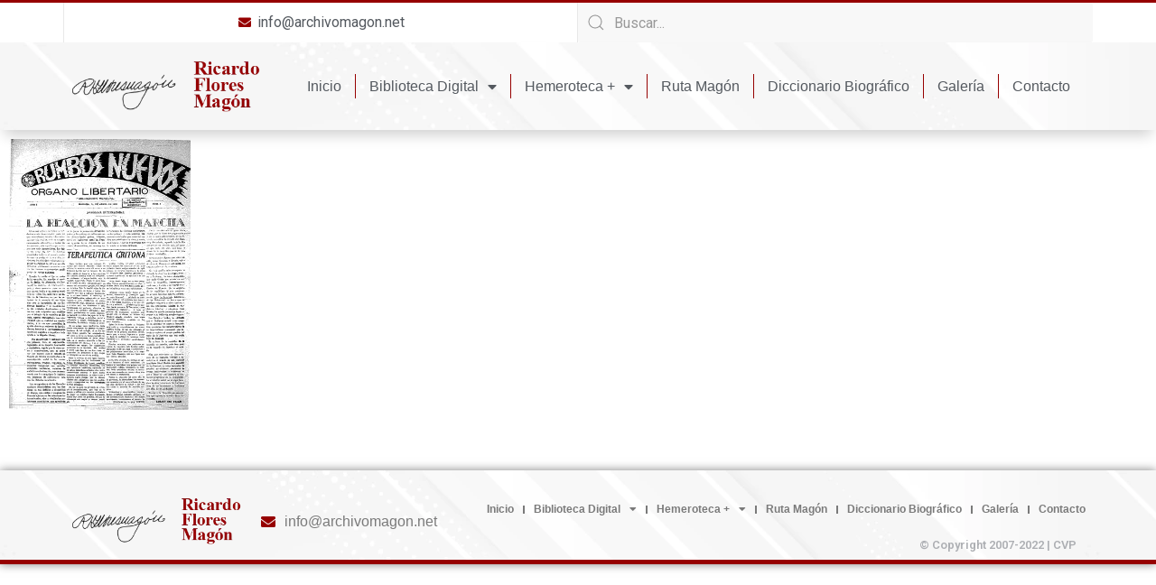

--- FILE ---
content_type: text/html; charset=UTF-8
request_url: https://archivomagon.net/?r3d=rumbos-nuevos-01-04-1939
body_size: 14390
content:
<!doctype html>
<html lang="es-MX">
<head>
	<meta charset="UTF-8">
		<meta name="viewport" content="width=device-width, initial-scale=1">
	<link rel="profile" href="https://gmpg.org/xfn/11">
	<title>Rumbos Nuevos 01/04/1939 - Ricardo Flores Magón</title>

<!-- The SEO Framework by Sybre Waaijer -->
<meta name="robots" content="max-snippet:-1,max-image-preview:large,max-video-preview:-1" />
<link rel="canonical" href="https://archivomagon.net/?r3d=rumbos-nuevos-01-04-1939" />
<meta property="og:type" content="article" />
<meta property="og:locale" content="es_MX" />
<meta property="og:site_name" content="Ricardo Flores Magón" />
<meta property="og:title" content="Rumbos Nuevos 01/04/1939" />
<meta property="og:url" content="https://archivomagon.net/?r3d=rumbos-nuevos-01-04-1939" />
<meta property="og:image" content="https://archivomagon.net/wp-content/uploads/2022/07/logo.webp" />
<meta property="og:image:width" content="320" />
<meta property="og:image:height" content="88" />
<meta property="article:published_time" content="2022-10-29T02:33:26+00:00" />
<meta property="article:modified_time" content="2022-10-29T02:33:26+00:00" />
<meta name="twitter:card" content="summary_large_image" />
<meta name="twitter:title" content="Rumbos Nuevos 01/04/1939" />
<meta name="twitter:image" content="https://archivomagon.net/wp-content/uploads/2022/07/logo.webp" />
<script type="application/ld+json">{"@context":"https://schema.org","@graph":[{"@type":"WebSite","@id":"https://archivomagon.net/#/schema/WebSite","url":"https://archivomagon.net/","name":"Ricardo Flores Magón","description":"Archivo Digital","inLanguage":"es-MX","potentialAction":{"@type":"SearchAction","target":{"@type":"EntryPoint","urlTemplate":"https://archivomagon.net/search/{search_term_string}/"},"query-input":"required name=search_term_string"},"publisher":{"@type":"Organization","@id":"https://archivomagon.net/#/schema/Organization","name":"Ricardo Flores Magón","url":"https://archivomagon.net/","logo":{"@type":"ImageObject","url":"https://archivomagon.net/wp-content/uploads/2022/07/logo.webp","contentUrl":"https://archivomagon.net/wp-content/uploads/2022/07/logo.webp","width":320,"height":88,"contentSize":"8796"}}},{"@type":"WebPage","@id":"https://archivomagon.net/?r3d=rumbos-nuevos-01-04-1939","url":"https://archivomagon.net/?r3d=rumbos-nuevos-01-04-1939","name":"Rumbos Nuevos 01/04/1939 - Ricardo Flores Magón","inLanguage":"es-MX","isPartOf":{"@id":"https://archivomagon.net/#/schema/WebSite"},"breadcrumb":{"@type":"BreadcrumbList","@id":"https://archivomagon.net/#/schema/BreadcrumbList","itemListElement":[{"@type":"ListItem","position":1,"item":"https://archivomagon.net/","name":"Ricardo Flores Magón"},{"@type":"ListItem","position":2,"item":"https://archivomagon.net/?post_type=r3d","name":"Archivos: Real3D Flipbook"},{"@type":"ListItem","position":3,"item":"https://archivomagon.net/r3d_category/biblioteca-digital/","name":"Flipbook Category: Biblioteca Digital"},{"@type":"ListItem","position":4,"item":"https://archivomagon.net/r3d_category/mexico-en-la-prensa-internacional/","name":"Flipbook Category: México en la prensa Internacional"},{"@type":"ListItem","position":5,"item":"https://archivomagon.net/r3d_category/cuba/","name":"Flipbook Category: Cuba"},{"@type":"ListItem","position":6,"name":"Rumbos Nuevos 01/04/1939"}]},"potentialAction":{"@type":"ReadAction","target":"https://archivomagon.net/?r3d=rumbos-nuevos-01-04-1939"},"datePublished":"2022-10-29T02:33:26+00:00","dateModified":"2022-10-29T02:33:26+00:00","author":{"@type":"Person","@id":"https://archivomagon.net/#/schema/Person/7eb93bf294cfff01c5e8f28607aa2ad3","name":"admin"}}]}</script>
<!-- / The SEO Framework by Sybre Waaijer | 11.42ms meta | 3.26ms boot -->

<link rel="alternate" type="application/rss+xml" title="Ricardo Flores Magón &raquo; Feed" href="https://archivomagon.net/feed/" />
<link rel="alternate" type="application/rss+xml" title="Ricardo Flores Magón &raquo; RSS de los comentarios" href="https://archivomagon.net/comments/feed/" />
<script>
window._wpemojiSettings = {"baseUrl":"https:\/\/s.w.org\/images\/core\/emoji\/14.0.0\/72x72\/","ext":".png","svgUrl":"https:\/\/s.w.org\/images\/core\/emoji\/14.0.0\/svg\/","svgExt":".svg","source":{"concatemoji":"https:\/\/archivomagon.net\/wp-includes\/js\/wp-emoji-release.min.js?ver=6.1.1"}};
/*! This file is auto-generated */
!function(e,a,t){var n,r,o,i=a.createElement("canvas"),p=i.getContext&&i.getContext("2d");function s(e,t){var a=String.fromCharCode,e=(p.clearRect(0,0,i.width,i.height),p.fillText(a.apply(this,e),0,0),i.toDataURL());return p.clearRect(0,0,i.width,i.height),p.fillText(a.apply(this,t),0,0),e===i.toDataURL()}function c(e){var t=a.createElement("script");t.src=e,t.defer=t.type="text/javascript",a.getElementsByTagName("head")[0].appendChild(t)}for(o=Array("flag","emoji"),t.supports={everything:!0,everythingExceptFlag:!0},r=0;r<o.length;r++)t.supports[o[r]]=function(e){if(p&&p.fillText)switch(p.textBaseline="top",p.font="600 32px Arial",e){case"flag":return s([127987,65039,8205,9895,65039],[127987,65039,8203,9895,65039])?!1:!s([55356,56826,55356,56819],[55356,56826,8203,55356,56819])&&!s([55356,57332,56128,56423,56128,56418,56128,56421,56128,56430,56128,56423,56128,56447],[55356,57332,8203,56128,56423,8203,56128,56418,8203,56128,56421,8203,56128,56430,8203,56128,56423,8203,56128,56447]);case"emoji":return!s([129777,127995,8205,129778,127999],[129777,127995,8203,129778,127999])}return!1}(o[r]),t.supports.everything=t.supports.everything&&t.supports[o[r]],"flag"!==o[r]&&(t.supports.everythingExceptFlag=t.supports.everythingExceptFlag&&t.supports[o[r]]);t.supports.everythingExceptFlag=t.supports.everythingExceptFlag&&!t.supports.flag,t.DOMReady=!1,t.readyCallback=function(){t.DOMReady=!0},t.supports.everything||(n=function(){t.readyCallback()},a.addEventListener?(a.addEventListener("DOMContentLoaded",n,!1),e.addEventListener("load",n,!1)):(e.attachEvent("onload",n),a.attachEvent("onreadystatechange",function(){"complete"===a.readyState&&t.readyCallback()})),(e=t.source||{}).concatemoji?c(e.concatemoji):e.wpemoji&&e.twemoji&&(c(e.twemoji),c(e.wpemoji)))}(window,document,window._wpemojiSettings);
</script>
<style>
img.wp-smiley,
img.emoji {
	display: inline !important;
	border: none !important;
	box-shadow: none !important;
	height: 1em !important;
	width: 1em !important;
	margin: 0 0.07em !important;
	vertical-align: -0.1em !important;
	background: none !important;
	padding: 0 !important;
}
</style>
	<link rel='stylesheet' id='bdt-uikit-css' href='https://archivomagon.net/wp-content/plugins/bdthemes-element-pack/assets/css/bdt-uikit.css?ver=3.13.1' media='all' />
<link rel='stylesheet' id='ep-helper-css' href='https://archivomagon.net/wp-content/plugins/bdthemes-element-pack/assets/css/ep-helper.css?ver=6.4.0' media='all' />
<link rel='stylesheet' id='wp-block-library-css' href='https://archivomagon.net/wp-includes/css/dist/block-library/style.min.css?ver=6.1.1' media='all' />
<link rel='stylesheet' id='classic-theme-styles-css' href='https://archivomagon.net/wp-includes/css/classic-themes.min.css?ver=1' media='all' />
<style id='global-styles-inline-css'>
body{--wp--preset--color--black: #000000;--wp--preset--color--cyan-bluish-gray: #abb8c3;--wp--preset--color--white: #ffffff;--wp--preset--color--pale-pink: #f78da7;--wp--preset--color--vivid-red: #cf2e2e;--wp--preset--color--luminous-vivid-orange: #ff6900;--wp--preset--color--luminous-vivid-amber: #fcb900;--wp--preset--color--light-green-cyan: #7bdcb5;--wp--preset--color--vivid-green-cyan: #00d084;--wp--preset--color--pale-cyan-blue: #8ed1fc;--wp--preset--color--vivid-cyan-blue: #0693e3;--wp--preset--color--vivid-purple: #9b51e0;--wp--preset--gradient--vivid-cyan-blue-to-vivid-purple: linear-gradient(135deg,rgba(6,147,227,1) 0%,rgb(155,81,224) 100%);--wp--preset--gradient--light-green-cyan-to-vivid-green-cyan: linear-gradient(135deg,rgb(122,220,180) 0%,rgb(0,208,130) 100%);--wp--preset--gradient--luminous-vivid-amber-to-luminous-vivid-orange: linear-gradient(135deg,rgba(252,185,0,1) 0%,rgba(255,105,0,1) 100%);--wp--preset--gradient--luminous-vivid-orange-to-vivid-red: linear-gradient(135deg,rgba(255,105,0,1) 0%,rgb(207,46,46) 100%);--wp--preset--gradient--very-light-gray-to-cyan-bluish-gray: linear-gradient(135deg,rgb(238,238,238) 0%,rgb(169,184,195) 100%);--wp--preset--gradient--cool-to-warm-spectrum: linear-gradient(135deg,rgb(74,234,220) 0%,rgb(151,120,209) 20%,rgb(207,42,186) 40%,rgb(238,44,130) 60%,rgb(251,105,98) 80%,rgb(254,248,76) 100%);--wp--preset--gradient--blush-light-purple: linear-gradient(135deg,rgb(255,206,236) 0%,rgb(152,150,240) 100%);--wp--preset--gradient--blush-bordeaux: linear-gradient(135deg,rgb(254,205,165) 0%,rgb(254,45,45) 50%,rgb(107,0,62) 100%);--wp--preset--gradient--luminous-dusk: linear-gradient(135deg,rgb(255,203,112) 0%,rgb(199,81,192) 50%,rgb(65,88,208) 100%);--wp--preset--gradient--pale-ocean: linear-gradient(135deg,rgb(255,245,203) 0%,rgb(182,227,212) 50%,rgb(51,167,181) 100%);--wp--preset--gradient--electric-grass: linear-gradient(135deg,rgb(202,248,128) 0%,rgb(113,206,126) 100%);--wp--preset--gradient--midnight: linear-gradient(135deg,rgb(2,3,129) 0%,rgb(40,116,252) 100%);--wp--preset--duotone--dark-grayscale: url('#wp-duotone-dark-grayscale');--wp--preset--duotone--grayscale: url('#wp-duotone-grayscale');--wp--preset--duotone--purple-yellow: url('#wp-duotone-purple-yellow');--wp--preset--duotone--blue-red: url('#wp-duotone-blue-red');--wp--preset--duotone--midnight: url('#wp-duotone-midnight');--wp--preset--duotone--magenta-yellow: url('#wp-duotone-magenta-yellow');--wp--preset--duotone--purple-green: url('#wp-duotone-purple-green');--wp--preset--duotone--blue-orange: url('#wp-duotone-blue-orange');--wp--preset--font-size--small: 13px;--wp--preset--font-size--medium: 20px;--wp--preset--font-size--large: 36px;--wp--preset--font-size--x-large: 42px;--wp--preset--spacing--20: 0.44rem;--wp--preset--spacing--30: 0.67rem;--wp--preset--spacing--40: 1rem;--wp--preset--spacing--50: 1.5rem;--wp--preset--spacing--60: 2.25rem;--wp--preset--spacing--70: 3.38rem;--wp--preset--spacing--80: 5.06rem;}:where(.is-layout-flex){gap: 0.5em;}body .is-layout-flow > .alignleft{float: left;margin-inline-start: 0;margin-inline-end: 2em;}body .is-layout-flow > .alignright{float: right;margin-inline-start: 2em;margin-inline-end: 0;}body .is-layout-flow > .aligncenter{margin-left: auto !important;margin-right: auto !important;}body .is-layout-constrained > .alignleft{float: left;margin-inline-start: 0;margin-inline-end: 2em;}body .is-layout-constrained > .alignright{float: right;margin-inline-start: 2em;margin-inline-end: 0;}body .is-layout-constrained > .aligncenter{margin-left: auto !important;margin-right: auto !important;}body .is-layout-constrained > :where(:not(.alignleft):not(.alignright):not(.alignfull)){max-width: var(--wp--style--global--content-size);margin-left: auto !important;margin-right: auto !important;}body .is-layout-constrained > .alignwide{max-width: var(--wp--style--global--wide-size);}body .is-layout-flex{display: flex;}body .is-layout-flex{flex-wrap: wrap;align-items: center;}body .is-layout-flex > *{margin: 0;}:where(.wp-block-columns.is-layout-flex){gap: 2em;}.has-black-color{color: var(--wp--preset--color--black) !important;}.has-cyan-bluish-gray-color{color: var(--wp--preset--color--cyan-bluish-gray) !important;}.has-white-color{color: var(--wp--preset--color--white) !important;}.has-pale-pink-color{color: var(--wp--preset--color--pale-pink) !important;}.has-vivid-red-color{color: var(--wp--preset--color--vivid-red) !important;}.has-luminous-vivid-orange-color{color: var(--wp--preset--color--luminous-vivid-orange) !important;}.has-luminous-vivid-amber-color{color: var(--wp--preset--color--luminous-vivid-amber) !important;}.has-light-green-cyan-color{color: var(--wp--preset--color--light-green-cyan) !important;}.has-vivid-green-cyan-color{color: var(--wp--preset--color--vivid-green-cyan) !important;}.has-pale-cyan-blue-color{color: var(--wp--preset--color--pale-cyan-blue) !important;}.has-vivid-cyan-blue-color{color: var(--wp--preset--color--vivid-cyan-blue) !important;}.has-vivid-purple-color{color: var(--wp--preset--color--vivid-purple) !important;}.has-black-background-color{background-color: var(--wp--preset--color--black) !important;}.has-cyan-bluish-gray-background-color{background-color: var(--wp--preset--color--cyan-bluish-gray) !important;}.has-white-background-color{background-color: var(--wp--preset--color--white) !important;}.has-pale-pink-background-color{background-color: var(--wp--preset--color--pale-pink) !important;}.has-vivid-red-background-color{background-color: var(--wp--preset--color--vivid-red) !important;}.has-luminous-vivid-orange-background-color{background-color: var(--wp--preset--color--luminous-vivid-orange) !important;}.has-luminous-vivid-amber-background-color{background-color: var(--wp--preset--color--luminous-vivid-amber) !important;}.has-light-green-cyan-background-color{background-color: var(--wp--preset--color--light-green-cyan) !important;}.has-vivid-green-cyan-background-color{background-color: var(--wp--preset--color--vivid-green-cyan) !important;}.has-pale-cyan-blue-background-color{background-color: var(--wp--preset--color--pale-cyan-blue) !important;}.has-vivid-cyan-blue-background-color{background-color: var(--wp--preset--color--vivid-cyan-blue) !important;}.has-vivid-purple-background-color{background-color: var(--wp--preset--color--vivid-purple) !important;}.has-black-border-color{border-color: var(--wp--preset--color--black) !important;}.has-cyan-bluish-gray-border-color{border-color: var(--wp--preset--color--cyan-bluish-gray) !important;}.has-white-border-color{border-color: var(--wp--preset--color--white) !important;}.has-pale-pink-border-color{border-color: var(--wp--preset--color--pale-pink) !important;}.has-vivid-red-border-color{border-color: var(--wp--preset--color--vivid-red) !important;}.has-luminous-vivid-orange-border-color{border-color: var(--wp--preset--color--luminous-vivid-orange) !important;}.has-luminous-vivid-amber-border-color{border-color: var(--wp--preset--color--luminous-vivid-amber) !important;}.has-light-green-cyan-border-color{border-color: var(--wp--preset--color--light-green-cyan) !important;}.has-vivid-green-cyan-border-color{border-color: var(--wp--preset--color--vivid-green-cyan) !important;}.has-pale-cyan-blue-border-color{border-color: var(--wp--preset--color--pale-cyan-blue) !important;}.has-vivid-cyan-blue-border-color{border-color: var(--wp--preset--color--vivid-cyan-blue) !important;}.has-vivid-purple-border-color{border-color: var(--wp--preset--color--vivid-purple) !important;}.has-vivid-cyan-blue-to-vivid-purple-gradient-background{background: var(--wp--preset--gradient--vivid-cyan-blue-to-vivid-purple) !important;}.has-light-green-cyan-to-vivid-green-cyan-gradient-background{background: var(--wp--preset--gradient--light-green-cyan-to-vivid-green-cyan) !important;}.has-luminous-vivid-amber-to-luminous-vivid-orange-gradient-background{background: var(--wp--preset--gradient--luminous-vivid-amber-to-luminous-vivid-orange) !important;}.has-luminous-vivid-orange-to-vivid-red-gradient-background{background: var(--wp--preset--gradient--luminous-vivid-orange-to-vivid-red) !important;}.has-very-light-gray-to-cyan-bluish-gray-gradient-background{background: var(--wp--preset--gradient--very-light-gray-to-cyan-bluish-gray) !important;}.has-cool-to-warm-spectrum-gradient-background{background: var(--wp--preset--gradient--cool-to-warm-spectrum) !important;}.has-blush-light-purple-gradient-background{background: var(--wp--preset--gradient--blush-light-purple) !important;}.has-blush-bordeaux-gradient-background{background: var(--wp--preset--gradient--blush-bordeaux) !important;}.has-luminous-dusk-gradient-background{background: var(--wp--preset--gradient--luminous-dusk) !important;}.has-pale-ocean-gradient-background{background: var(--wp--preset--gradient--pale-ocean) !important;}.has-electric-grass-gradient-background{background: var(--wp--preset--gradient--electric-grass) !important;}.has-midnight-gradient-background{background: var(--wp--preset--gradient--midnight) !important;}.has-small-font-size{font-size: var(--wp--preset--font-size--small) !important;}.has-medium-font-size{font-size: var(--wp--preset--font-size--medium) !important;}.has-large-font-size{font-size: var(--wp--preset--font-size--large) !important;}.has-x-large-font-size{font-size: var(--wp--preset--font-size--x-large) !important;}
.wp-block-navigation a:where(:not(.wp-element-button)){color: inherit;}
:where(.wp-block-columns.is-layout-flex){gap: 2em;}
.wp-block-pullquote{font-size: 1.5em;line-height: 1.6;}
</style>
<link rel='stylesheet' id='name-directory-style-css' href='https://archivomagon.net/wp-content/plugins/name-directory/name_directory.css?ver=6.1.1' media='all' />
<link rel='stylesheet' id='trp-language-switcher-style-css' href='https://archivomagon.net/wp-content/plugins/translatepress-multilingual/assets/css/trp-language-switcher.css?ver=2.4.4' media='all' />
<link rel='stylesheet' id='hello-elementor-css' href='https://archivomagon.net/wp-content/themes/hello-elementor/style.min.css?ver=2.6.1' media='all' />
<link rel='stylesheet' id='hello-elementor-theme-style-css' href='https://archivomagon.net/wp-content/themes/hello-elementor/theme.min.css?ver=2.6.1' media='all' />
<link rel='stylesheet' id='elementor-frontend-css' href='https://archivomagon.net/wp-content/plugins/elementor/assets/css/frontend-lite.min.css?ver=3.6.7' media='all' />
<link rel='stylesheet' id='elementor-post-6-css' href='https://archivomagon.net/wp-content/uploads/elementor/css/post-6.css?ver=1690043253' media='all' />
<link rel='stylesheet' id='elementor-icons-css' href='https://archivomagon.net/wp-content/plugins/elementor/assets/lib/eicons/css/elementor-icons.min.css?ver=5.15.0' media='all' />
<link rel='stylesheet' id='powerpack-frontend-css' href='https://archivomagon.net/wp-content/plugins/powerpack-elements/assets/css/min/frontend.min.css?ver=2.9.6' media='all' />
<link rel='stylesheet' id='elementor-pro-css' href='https://archivomagon.net/wp-content/plugins/elementor-pro/assets/css/frontend-lite.min.css?ver=3.7.2' media='all' />
<link rel='stylesheet' id='font-awesome-5-all-css' href='https://archivomagon.net/wp-content/plugins/elementor/assets/lib/font-awesome/css/all.min.css?ver=3.6.7' media='all' />
<link rel='stylesheet' id='font-awesome-4-shim-css' href='https://archivomagon.net/wp-content/plugins/elementor/assets/lib/font-awesome/css/v4-shims.min.css?ver=3.6.7' media='all' />
<link rel='stylesheet' id='elementor-global-css' href='https://archivomagon.net/wp-content/uploads/elementor/css/global.css?ver=1690043257' media='all' />
<link rel='stylesheet' id='elementor-post-12-css' href='https://archivomagon.net/wp-content/uploads/elementor/css/post-12.css?ver=1690043258' media='all' />
<link rel='stylesheet' id='elementor-post-107-css' href='https://archivomagon.net/wp-content/uploads/elementor/css/post-107.css?ver=1690043258' media='all' />
<link rel='stylesheet' id='google-fonts-1-css' href='https://fonts.googleapis.com/css?family=Roboto%3A100%2C100italic%2C200%2C200italic%2C300%2C300italic%2C400%2C400italic%2C500%2C500italic%2C600%2C600italic%2C700%2C700italic%2C800%2C800italic%2C900%2C900italic%7CRoboto+Slab%3A100%2C100italic%2C200%2C200italic%2C300%2C300italic%2C400%2C400italic%2C500%2C500italic%2C600%2C600italic%2C700%2C700italic%2C800%2C800italic%2C900%2C900italic&#038;display=auto&#038;ver=6.1.1' media='all' />
<link rel='stylesheet' id='elementor-icons-shared-0-css' href='https://archivomagon.net/wp-content/plugins/elementor/assets/lib/font-awesome/css/fontawesome.min.css?ver=5.15.3' media='all' />
<link rel='stylesheet' id='elementor-icons-fa-solid-css' href='https://archivomagon.net/wp-content/plugins/elementor/assets/lib/font-awesome/css/solid.min.css?ver=5.15.3' media='all' />
<!--n2css--><script id='jquery-core-js-extra'>
var pp = {"ajax_url":"https:\/\/archivomagon.net\/wp-admin\/admin-ajax.php"};
</script>
<script src='https://archivomagon.net/wp-includes/js/jquery/jquery.min.js?ver=3.6.1' id='jquery-core-js'></script>
<script src='https://archivomagon.net/wp-includes/js/jquery/jquery-migrate.min.js?ver=3.3.2' id='jquery-migrate-js'></script>
<script src='https://archivomagon.net/wp-content/plugins/elementor/assets/lib/font-awesome/js/v4-shims.min.js?ver=3.6.7' id='font-awesome-4-shim-js'></script>
<link rel="https://api.w.org/" href="https://archivomagon.net/wp-json/" /><link rel="EditURI" type="application/rsd+xml" title="RSD" href="https://archivomagon.net/xmlrpc.php?rsd" />
<link rel="wlwmanifest" type="application/wlwmanifest+xml" href="https://archivomagon.net/wp-includes/wlwmanifest.xml" />
<link rel="alternate" type="application/json+oembed" href="https://archivomagon.net/wp-json/oembed/1.0/embed?url=https%3A%2F%2Farchivomagon.net%2F%3Fr3d%3Drumbos-nuevos-01-04-1939" />
<link rel="alternate" type="text/xml+oembed" href="https://archivomagon.net/wp-json/oembed/1.0/embed?url=https%3A%2F%2Farchivomagon.net%2F%3Fr3d%3Drumbos-nuevos-01-04-1939&#038;format=xml" />
<meta name="generator" content="Site Kit by Google 1.83.0" /><link rel="alternate" hreflang="es-MX" href="https://archivomagon.net/?r3d=rumbos-nuevos-01-04-1939"/>
<link rel="alternate" hreflang="en-US" href="https://archivomagon.net/en/?r3d=rumbos-nuevos-01-04-1939"/>
<link rel="alternate" hreflang="it-IT" href="https://archivomagon.net/it/?r3d=rumbos-nuevos-01-04-1939"/>
<link rel="alternate" hreflang="es" href="https://archivomagon.net/?r3d=rumbos-nuevos-01-04-1939"/>
<link rel="alternate" hreflang="en" href="https://archivomagon.net/en/?r3d=rumbos-nuevos-01-04-1939"/>
<link rel="alternate" hreflang="it" href="https://archivomagon.net/it/?r3d=rumbos-nuevos-01-04-1939"/>
<link rel="alternate" hreflang="x-default" href="https://archivomagon.net/?r3d=rumbos-nuevos-01-04-1939"/>
<link rel="icon" href="https://archivomagon.net/wp-content/uploads/2022/07/favicon-150x150.png" sizes="32x32" />
<link rel="icon" href="https://archivomagon.net/wp-content/uploads/2022/07/favicon.png" sizes="192x192" />
<link rel="apple-touch-icon" href="https://archivomagon.net/wp-content/uploads/2022/07/favicon.png" />
<meta name="msapplication-TileImage" content="https://archivomagon.net/wp-content/uploads/2022/07/favicon.png" />
</head>
<body class="r3d-template-default single single-r3d postid-4482 wp-custom-logo translatepress-es_MX elementor-default elementor-kit-6">

<svg xmlns="http://www.w3.org/2000/svg" viewBox="0 0 0 0" width="0" height="0" focusable="false" role="none" style="visibility: hidden; position: absolute; left: -9999px; overflow: hidden;" ><defs><filter id="wp-duotone-dark-grayscale"><feColorMatrix color-interpolation-filters="sRGB" type="matrix" values=" .299 .587 .114 0 0 .299 .587 .114 0 0 .299 .587 .114 0 0 .299 .587 .114 0 0 " /><feComponentTransfer color-interpolation-filters="sRGB" ><feFuncR type="table" tableValues="0 0.49803921568627" /><feFuncG type="table" tableValues="0 0.49803921568627" /><feFuncB type="table" tableValues="0 0.49803921568627" /><feFuncA type="table" tableValues="1 1" /></feComponentTransfer><feComposite in2="SourceGraphic" operator="in" /></filter></defs></svg><svg xmlns="http://www.w3.org/2000/svg" viewBox="0 0 0 0" width="0" height="0" focusable="false" role="none" style="visibility: hidden; position: absolute; left: -9999px; overflow: hidden;" ><defs><filter id="wp-duotone-grayscale"><feColorMatrix color-interpolation-filters="sRGB" type="matrix" values=" .299 .587 .114 0 0 .299 .587 .114 0 0 .299 .587 .114 0 0 .299 .587 .114 0 0 " /><feComponentTransfer color-interpolation-filters="sRGB" ><feFuncR type="table" tableValues="0 1" /><feFuncG type="table" tableValues="0 1" /><feFuncB type="table" tableValues="0 1" /><feFuncA type="table" tableValues="1 1" /></feComponentTransfer><feComposite in2="SourceGraphic" operator="in" /></filter></defs></svg><svg xmlns="http://www.w3.org/2000/svg" viewBox="0 0 0 0" width="0" height="0" focusable="false" role="none" style="visibility: hidden; position: absolute; left: -9999px; overflow: hidden;" ><defs><filter id="wp-duotone-purple-yellow"><feColorMatrix color-interpolation-filters="sRGB" type="matrix" values=" .299 .587 .114 0 0 .299 .587 .114 0 0 .299 .587 .114 0 0 .299 .587 .114 0 0 " /><feComponentTransfer color-interpolation-filters="sRGB" ><feFuncR type="table" tableValues="0.54901960784314 0.98823529411765" /><feFuncG type="table" tableValues="0 1" /><feFuncB type="table" tableValues="0.71764705882353 0.25490196078431" /><feFuncA type="table" tableValues="1 1" /></feComponentTransfer><feComposite in2="SourceGraphic" operator="in" /></filter></defs></svg><svg xmlns="http://www.w3.org/2000/svg" viewBox="0 0 0 0" width="0" height="0" focusable="false" role="none" style="visibility: hidden; position: absolute; left: -9999px; overflow: hidden;" ><defs><filter id="wp-duotone-blue-red"><feColorMatrix color-interpolation-filters="sRGB" type="matrix" values=" .299 .587 .114 0 0 .299 .587 .114 0 0 .299 .587 .114 0 0 .299 .587 .114 0 0 " /><feComponentTransfer color-interpolation-filters="sRGB" ><feFuncR type="table" tableValues="0 1" /><feFuncG type="table" tableValues="0 0.27843137254902" /><feFuncB type="table" tableValues="0.5921568627451 0.27843137254902" /><feFuncA type="table" tableValues="1 1" /></feComponentTransfer><feComposite in2="SourceGraphic" operator="in" /></filter></defs></svg><svg xmlns="http://www.w3.org/2000/svg" viewBox="0 0 0 0" width="0" height="0" focusable="false" role="none" style="visibility: hidden; position: absolute; left: -9999px; overflow: hidden;" ><defs><filter id="wp-duotone-midnight"><feColorMatrix color-interpolation-filters="sRGB" type="matrix" values=" .299 .587 .114 0 0 .299 .587 .114 0 0 .299 .587 .114 0 0 .299 .587 .114 0 0 " /><feComponentTransfer color-interpolation-filters="sRGB" ><feFuncR type="table" tableValues="0 0" /><feFuncG type="table" tableValues="0 0.64705882352941" /><feFuncB type="table" tableValues="0 1" /><feFuncA type="table" tableValues="1 1" /></feComponentTransfer><feComposite in2="SourceGraphic" operator="in" /></filter></defs></svg><svg xmlns="http://www.w3.org/2000/svg" viewBox="0 0 0 0" width="0" height="0" focusable="false" role="none" style="visibility: hidden; position: absolute; left: -9999px; overflow: hidden;" ><defs><filter id="wp-duotone-magenta-yellow"><feColorMatrix color-interpolation-filters="sRGB" type="matrix" values=" .299 .587 .114 0 0 .299 .587 .114 0 0 .299 .587 .114 0 0 .299 .587 .114 0 0 " /><feComponentTransfer color-interpolation-filters="sRGB" ><feFuncR type="table" tableValues="0.78039215686275 1" /><feFuncG type="table" tableValues="0 0.94901960784314" /><feFuncB type="table" tableValues="0.35294117647059 0.47058823529412" /><feFuncA type="table" tableValues="1 1" /></feComponentTransfer><feComposite in2="SourceGraphic" operator="in" /></filter></defs></svg><svg xmlns="http://www.w3.org/2000/svg" viewBox="0 0 0 0" width="0" height="0" focusable="false" role="none" style="visibility: hidden; position: absolute; left: -9999px; overflow: hidden;" ><defs><filter id="wp-duotone-purple-green"><feColorMatrix color-interpolation-filters="sRGB" type="matrix" values=" .299 .587 .114 0 0 .299 .587 .114 0 0 .299 .587 .114 0 0 .299 .587 .114 0 0 " /><feComponentTransfer color-interpolation-filters="sRGB" ><feFuncR type="table" tableValues="0.65098039215686 0.40392156862745" /><feFuncG type="table" tableValues="0 1" /><feFuncB type="table" tableValues="0.44705882352941 0.4" /><feFuncA type="table" tableValues="1 1" /></feComponentTransfer><feComposite in2="SourceGraphic" operator="in" /></filter></defs></svg><svg xmlns="http://www.w3.org/2000/svg" viewBox="0 0 0 0" width="0" height="0" focusable="false" role="none" style="visibility: hidden; position: absolute; left: -9999px; overflow: hidden;" ><defs><filter id="wp-duotone-blue-orange"><feColorMatrix color-interpolation-filters="sRGB" type="matrix" values=" .299 .587 .114 0 0 .299 .587 .114 0 0 .299 .587 .114 0 0 .299 .587 .114 0 0 " /><feComponentTransfer color-interpolation-filters="sRGB" ><feFuncR type="table" tableValues="0.098039215686275 1" /><feFuncG type="table" tableValues="0 0.66274509803922" /><feFuncB type="table" tableValues="0.84705882352941 0.41960784313725" /><feFuncA type="table" tableValues="1 1" /></feComponentTransfer><feComposite in2="SourceGraphic" operator="in" /></filter></defs></svg>
<a class="skip-link screen-reader-text" href="#content">
	Skip to content</a>

		<div data-elementor-type="header" data-elementor-id="12" class="elementor elementor-12 elementor-location-header">
								<section class="elementor-section elementor-top-section elementor-element elementor-element-9df218c elementor-section-full_width elementor-section-height-default elementor-section-height-default" data-id="9df218c" data-element_type="section">
						<div class="elementor-container elementor-column-gap-default">
					<div class="elementor-column elementor-col-100 elementor-top-column elementor-element elementor-element-666ad783" data-id="666ad783" data-element_type="column">
			<div class="elementor-widget-wrap elementor-element-populated">
								<section class="elementor-section elementor-top-section elementor-element elementor-element-3db21837 elementor-section-content-middle elementor-section-boxed elementor-section-height-default elementor-section-height-default" data-id="3db21837" data-element_type="section" data-settings="{&quot;background_background&quot;:&quot;classic&quot;}">
						<div class="elementor-container elementor-column-gap-default">
					<div class="elementor-column elementor-col-50 elementor-top-column elementor-element elementor-element-21ef9dd4 elementor-hidden-mobile" data-id="21ef9dd4" data-element_type="column">
			<div class="elementor-widget-wrap elementor-element-populated">
								<div class="elementor-element elementor-element-ee2c76b elementor-tablet-align-center elementor-align-center elementor-icon-list--layout-traditional elementor-list-item-link-full_width elementor-widget elementor-widget-icon-list" data-id="ee2c76b" data-element_type="widget" data-widget_type="icon-list.default">
				<div class="elementor-widget-container">
			<link rel="stylesheet" href="https://archivomagon.net/wp-content/plugins/elementor/assets/css/widget-icon-list.min.css">		<ul class="elementor-icon-list-items">
							<li class="elementor-icon-list-item">
											<a href="/cdn-cgi/l/email-protection#dab3b4bcb59abba8b9b2b3acb5b7bbbdb5b4f4b4bfae">

												<span class="elementor-icon-list-icon">
							<i aria-hidden="true" class="fas fa-envelope"></i>						</span>
										<span class="elementor-icon-list-text"><span class="__cf_email__" data-cfemail="660f080009260714050e0f10090b0701090848080312">[email&#160;protected]</span></span>
											</a>
									</li>
						</ul>
				</div>
				</div>
					</div>
		</div>
				<div class="elementor-column elementor-col-50 elementor-top-column elementor-element elementor-element-5736f27b" data-id="5736f27b" data-element_type="column">
			<div class="elementor-widget-wrap elementor-element-populated">
								<div class="elementor-element elementor-element-3fb5591 elementor-search-form-skin-default elementor-widget elementor-widget-bdt-search" data-id="3fb5591" data-element_type="widget" data-widget_type="bdt-search.default">
				<div class="elementor-widget-container">
					<div class="bdt-search-container">
			
			
			<form class="bdt-search bdt-ajax-search bdt-search-default" role="search" method="get" action="https://archivomagon.net/" anchor-target="" autocomplete="off" data-settings="{&quot;per_page&quot;:5}">
				<div class="bdt-position-relative">
					<span class="" data-bdt-search-icon></span>										<input placeholder="Buscar..." class="bdt-search-input" type="search" name="s" title="Search" value="">
									</div>


									<div class="bdt-search-result"></div>
							</form>

				</div>
				</div>
				</div>
					</div>
		</div>
							</div>
		</section>
				<section data-bdt-sticky="animation: bdt-animation-fade; top: 100;position: start" class="bdt-sticky elementor-section elementor-inner-section elementor-element elementor-element-38fea730 elementor-section-boxed elementor-section-height-default elementor-section-height-default" data-id="38fea730" data-element_type="section" data-settings="{&quot;background_background&quot;:&quot;classic&quot;,&quot;animation&quot;:&quot;none&quot;}">
							<div class="elementor-background-overlay"></div>
							<div class="elementor-container elementor-column-gap-default">
					<div class="elementor-column elementor-col-50 elementor-inner-column elementor-element elementor-element-6db75609" data-id="6db75609" data-element_type="column">
			<div class="elementor-widget-wrap elementor-element-populated">
								<div data-ep-wrapper-link="{&quot;url&quot;:&quot;https:\/\/archivomagon.net&quot;,&quot;is_external&quot;:&quot;&quot;,&quot;nofollow&quot;:&quot;&quot;,&quot;custom_attributes&quot;:&quot;&quot;}" style="cursor: pointer" class="bdt-element-link elementor-element elementor-element-69da5959 elementor-widget elementor-widget-image" data-id="69da5959" data-element_type="widget" data-widget_type="image.default">
				<div class="elementor-widget-container">
			<style>/*! elementor - v3.6.7 - 03-07-2022 */
.elementor-widget-image{text-align:center}.elementor-widget-image a{display:inline-block}.elementor-widget-image a img[src$=".svg"]{width:48px}.elementor-widget-image img{vertical-align:middle;display:inline-block}</style>												<img width="320" height="88" src="https://archivomagon.net/wp-content/uploads/2022/07/logo.webp" class="attachment-full size-full" alt="" loading="lazy" srcset="https://archivomagon.net/wp-content/uploads/2022/07/logo.webp 320w, https://archivomagon.net/wp-content/uploads/2022/07/logo-300x83.webp 300w" sizes="(max-width: 320px) 100vw, 320px" />															</div>
				</div>
					</div>
		</div>
				<div class="elementor-column elementor-col-50 elementor-inner-column elementor-element elementor-element-46720e12" data-id="46720e12" data-element_type="column">
			<div class="elementor-widget-wrap elementor-element-populated">
								<div class="elementor-element elementor-element-6744a4f elementor-nav-menu--stretch elementor-nav-menu__align-right elementor-nav-menu--dropdown-tablet elementor-nav-menu__text-align-aside elementor-nav-menu--toggle elementor-nav-menu--burger elementor-widget elementor-widget-nav-menu" data-id="6744a4f" data-element_type="widget" data-settings="{&quot;full_width&quot;:&quot;stretch&quot;,&quot;layout&quot;:&quot;horizontal&quot;,&quot;submenu_icon&quot;:{&quot;value&quot;:&quot;&lt;i class=\&quot;fas fa-caret-down\&quot;&gt;&lt;\/i&gt;&quot;,&quot;library&quot;:&quot;fa-solid&quot;},&quot;toggle&quot;:&quot;burger&quot;}" data-widget_type="nav-menu.default">
				<div class="elementor-widget-container">
			<link rel="stylesheet" href="https://archivomagon.net/wp-content/plugins/elementor-pro/assets/css/widget-nav-menu.min.css">			<nav migration_allowed="1" migrated="0" role="navigation" class="elementor-nav-menu--main elementor-nav-menu__container elementor-nav-menu--layout-horizontal e--pointer-underline e--animation-drop-in">
				<ul id="menu-1-6744a4f" class="elementor-nav-menu"><li class="menu-item menu-item-type-post_type menu-item-object-page menu-item-home menu-item-331"><a href="https://archivomagon.net/" class="elementor-item">Inicio</a></li>
<li class="menu-item menu-item-type-post_type menu-item-object-page menu-item-has-children menu-item-1864"><a href="https://archivomagon.net/biblioteca-digital/" class="elementor-item">Biblioteca Digital</a>
<ul class="sub-menu elementor-nav-menu--dropdown">
	<li class="menu-item menu-item-type-post_type menu-item-object-page menu-item-1865"><a href="https://archivomagon.net/biblioteca-digital/biblioteca-escogida/" class="elementor-sub-item">Biblioteca Escogida</a></li>
	<li class="menu-item menu-item-type-post_type menu-item-object-page menu-item-3885"><a href="https://archivomagon.net/biblioteca-digital/biblioteca-sociologica-regeneracion/" class="elementor-sub-item">Biblioteca Sociológica Regeneración</a></li>
	<li class="menu-item menu-item-type-post_type menu-item-object-page menu-item-has-children menu-item-3884"><a href="https://archivomagon.net/biblioteca-digital/mexico-en-la-prensa-libertaria-internacional/" class="elementor-sub-item">México en la prensa libertaria internacional</a>
	<ul class="sub-menu elementor-nav-menu--dropdown">
		<li class="menu-item menu-item-type-post_type menu-item-object-page menu-item-has-children menu-item-3887"><a href="https://archivomagon.net/biblioteca-digital/mexico-en-la-prensa-libertaria-internacional/prensa-internacional/" class="elementor-sub-item">Prensa Internacional</a>
		<ul class="sub-menu elementor-nav-menu--dropdown">
			<li class="menu-item menu-item-type-post_type menu-item-object-page menu-item-3886"><a href="https://archivomagon.net/biblioteca-digital/mexico-en-la-prensa-libertaria-internacional/prensa-internacional/argentina/" class="elementor-sub-item">Argentina</a></li>
			<li class="menu-item menu-item-type-post_type menu-item-object-page menu-item-4436"><a href="https://archivomagon.net/biblioteca-digital/mexico-en-la-prensa-libertaria-internacional/prensa-internacional/chile/" class="elementor-sub-item">Chile</a></li>
			<li class="menu-item menu-item-type-post_type menu-item-object-page menu-item-4435"><a href="https://archivomagon.net/biblioteca-digital/mexico-en-la-prensa-libertaria-internacional/prensa-internacional/costa-rica/" class="elementor-sub-item">Costa Rica</a></li>
			<li class="menu-item menu-item-type-post_type menu-item-object-page menu-item-4434"><a href="https://archivomagon.net/biblioteca-digital/mexico-en-la-prensa-libertaria-internacional/cuba/" class="elementor-sub-item">Cuba</a></li>
			<li class="menu-item menu-item-type-post_type menu-item-object-page menu-item-6462"><a href="https://archivomagon.net/biblioteca-digital/mexico-en-la-prensa-libertaria-internacional/prensa-internacional/espana/" class="elementor-sub-item">España</a></li>
			<li class="menu-item menu-item-type-post_type menu-item-object-page menu-item-6461"><a href="https://archivomagon.net/biblioteca-digital/mexico-en-la-prensa-libertaria-internacional/prensa-internacional/panama/" class="elementor-sub-item">Panamá</a></li>
			<li class="menu-item menu-item-type-post_type menu-item-object-page menu-item-6463"><a href="https://archivomagon.net/biblioteca-digital/mexico-en-la-prensa-libertaria-internacional/prensa-internacional/uruguay/" class="elementor-sub-item">Uruguay</a></li>
			<li class="menu-item menu-item-type-post_type menu-item-object-page menu-item-6464"><a href="https://archivomagon.net/biblioteca-digital/mexico-en-la-prensa-libertaria-internacional/prensa-internacional/eeuu/" class="elementor-sub-item">EEUU</a></li>
		</ul>
</li>
		<li class="menu-item menu-item-type-post_type menu-item-object-page menu-item-6460"><a href="https://archivomagon.net/biblioteca-digital/mexico-en-la-prensa-libertaria-internacional/folleteria/" class="elementor-sub-item">Folletería</a></li>
	</ul>
</li>
</ul>
</li>
<li class="menu-item menu-item-type-custom menu-item-object-custom menu-item-has-children menu-item-45"><a href="#" class="elementor-item elementor-item-anchor">Hemeroteca +</a>
<ul class="sub-menu elementor-nav-menu--dropdown">
	<li class="menu-item menu-item-type-post_type menu-item-object-page menu-item-has-children menu-item-330"><a href="https://archivomagon.net/periodicos/" class="elementor-sub-item">Periódicos</a>
	<ul class="sub-menu elementor-nav-menu--dropdown">
		<li class="menu-item menu-item-type-post_type menu-item-object-page menu-item-has-children menu-item-871"><a href="https://archivomagon.net/periodicos/regeneracion-1900-1918/" class="elementor-sub-item">Regeneración 1900-1918</a>
		<ul class="sub-menu elementor-nav-menu--dropdown">
			<li class="menu-item menu-item-type-post_type menu-item-object-page menu-item-9722"><a href="https://archivomagon.net/periodicos/regeneracion-1900-1918/" class="elementor-sub-item">1ª Época</a></li>
			<li class="menu-item menu-item-type-post_type menu-item-object-page menu-item-9723"><a href="https://archivomagon.net/periodicos/regeneracion-1900-1918-2a/" class="elementor-sub-item">2ª Época</a></li>
			<li class="menu-item menu-item-type-post_type menu-item-object-page menu-item-9724"><a href="https://archivomagon.net/periodicos/regeneracion-1900-1918-3a/" class="elementor-sub-item">3ª Época</a></li>
			<li class="menu-item menu-item-type-post_type menu-item-object-page menu-item-9721"><a href="https://archivomagon.net/periodicos/regeneracion-1900-1918-4a/" class="elementor-sub-item">4ª Época</a></li>
		</ul>
</li>
		<li class="menu-item menu-item-type-post_type menu-item-object-page menu-item-9726"><a href="https://archivomagon.net/periodicos/revolucion-1907-1908/" class="elementor-sub-item">Revolución 1907-1908</a></li>
		<li class="menu-item menu-item-type-post_type menu-item-object-page menu-item-9725"><a href="https://archivomagon.net/periodicos/regeneracion-en-italiano/" class="elementor-sub-item">Regeneracíon en Italiano</a></li>
	</ul>
</li>
	<li class="menu-item menu-item-type-post_type menu-item-object-page menu-item-has-children menu-item-7834"><a href="https://archivomagon.net/obras-completas/" class="elementor-sub-item">Obras Completas</a>
	<ul class="sub-menu elementor-nav-menu--dropdown">
		<li class="menu-item menu-item-type-post_type menu-item-object-page menu-item-10600"><a href="https://archivomagon.net/obras-completas/correspondencia/" class="elementor-sub-item">Correspondencia</a></li>
		<li class="menu-item menu-item-type-post_type menu-item-object-page menu-item-has-children menu-item-10629"><a href="https://archivomagon.net/obras-completas/obra-literaria/" class="elementor-sub-item">Obra Literaria</a>
		<ul class="sub-menu elementor-nav-menu--dropdown">
			<li class="menu-item menu-item-type-post_type menu-item-object-page menu-item-10748"><a href="https://archivomagon.net/obras-completas/obra-literaria/cuentos-y-relatos/" class="elementor-sub-item">Cuentos y Relatos</a></li>
			<li class="menu-item menu-item-type-post_type menu-item-object-page menu-item-11045"><a href="https://archivomagon.net/obras-completas/obra-literaria/teatro/" class="elementor-sub-item">Teatro</a></li>
		</ul>
</li>
		<li class="menu-item menu-item-type-post_type menu-item-object-page menu-item-10604"><a href="https://archivomagon.net/obras-completas/discursos/" class="elementor-sub-item">Discursos</a></li>
		<li class="menu-item menu-item-type-post_type menu-item-object-page menu-item-14367"><a href="https://archivomagon.net/obras-completas/articulos-periodisticos/ap1900/" class="elementor-sub-item">Artículos Periodísticos</a></li>
	</ul>
</li>
	<li class="menu-item menu-item-type-post_type menu-item-object-page menu-item-has-children menu-item-8511"><a href="https://archivomagon.net/escritos/" class="elementor-sub-item">Escritos</a>
	<ul class="sub-menu elementor-nav-menu--dropdown">
		<li class="menu-item menu-item-type-post_type menu-item-object-page menu-item-8512"><a href="https://archivomagon.net/escritos/voltarine-de-cleyre/" class="elementor-sub-item">Voltarine de Cleyre</a></li>
	</ul>
</li>
</ul>
</li>
<li class="menu-item menu-item-type-post_type menu-item-object-page menu-item-1457"><a href="https://archivomagon.net/ruta-magon/" class="elementor-item">Ruta Magón</a></li>
<li class="menu-item menu-item-type-post_type menu-item-object-page menu-item-1458"><a href="https://archivomagon.net/diccionario-biografico/" class="elementor-item">Diccionario Biográfico</a></li>
<li class="menu-item menu-item-type-post_type menu-item-object-page menu-item-870"><a href="https://archivomagon.net/galeria/" class="elementor-item">Galería</a></li>
<li class="menu-item menu-item-type-post_type menu-item-object-page menu-item-8407"><a href="https://archivomagon.net/contacto/" class="elementor-item">Contacto</a></li>
</ul>			</nav>
					<div class="elementor-menu-toggle" role="button" tabindex="0" aria-label="Menu Toggle" aria-expanded="false">
			<i aria-hidden="true" role="presentation" class="elementor-menu-toggle__icon--open eicon-menu-bar"></i><i aria-hidden="true" role="presentation" class="elementor-menu-toggle__icon--close eicon-close"></i>			<span class="elementor-screen-only">Menu</span>
		</div>
			<nav class="elementor-nav-menu--dropdown elementor-nav-menu__container" role="navigation" aria-hidden="true">
				<ul id="menu-2-6744a4f" class="elementor-nav-menu"><li class="menu-item menu-item-type-post_type menu-item-object-page menu-item-home menu-item-331"><a href="https://archivomagon.net/" class="elementor-item" tabindex="-1">Inicio</a></li>
<li class="menu-item menu-item-type-post_type menu-item-object-page menu-item-has-children menu-item-1864"><a href="https://archivomagon.net/biblioteca-digital/" class="elementor-item" tabindex="-1">Biblioteca Digital</a>
<ul class="sub-menu elementor-nav-menu--dropdown">
	<li class="menu-item menu-item-type-post_type menu-item-object-page menu-item-1865"><a href="https://archivomagon.net/biblioteca-digital/biblioteca-escogida/" class="elementor-sub-item" tabindex="-1">Biblioteca Escogida</a></li>
	<li class="menu-item menu-item-type-post_type menu-item-object-page menu-item-3885"><a href="https://archivomagon.net/biblioteca-digital/biblioteca-sociologica-regeneracion/" class="elementor-sub-item" tabindex="-1">Biblioteca Sociológica Regeneración</a></li>
	<li class="menu-item menu-item-type-post_type menu-item-object-page menu-item-has-children menu-item-3884"><a href="https://archivomagon.net/biblioteca-digital/mexico-en-la-prensa-libertaria-internacional/" class="elementor-sub-item" tabindex="-1">México en la prensa libertaria internacional</a>
	<ul class="sub-menu elementor-nav-menu--dropdown">
		<li class="menu-item menu-item-type-post_type menu-item-object-page menu-item-has-children menu-item-3887"><a href="https://archivomagon.net/biblioteca-digital/mexico-en-la-prensa-libertaria-internacional/prensa-internacional/" class="elementor-sub-item" tabindex="-1">Prensa Internacional</a>
		<ul class="sub-menu elementor-nav-menu--dropdown">
			<li class="menu-item menu-item-type-post_type menu-item-object-page menu-item-3886"><a href="https://archivomagon.net/biblioteca-digital/mexico-en-la-prensa-libertaria-internacional/prensa-internacional/argentina/" class="elementor-sub-item" tabindex="-1">Argentina</a></li>
			<li class="menu-item menu-item-type-post_type menu-item-object-page menu-item-4436"><a href="https://archivomagon.net/biblioteca-digital/mexico-en-la-prensa-libertaria-internacional/prensa-internacional/chile/" class="elementor-sub-item" tabindex="-1">Chile</a></li>
			<li class="menu-item menu-item-type-post_type menu-item-object-page menu-item-4435"><a href="https://archivomagon.net/biblioteca-digital/mexico-en-la-prensa-libertaria-internacional/prensa-internacional/costa-rica/" class="elementor-sub-item" tabindex="-1">Costa Rica</a></li>
			<li class="menu-item menu-item-type-post_type menu-item-object-page menu-item-4434"><a href="https://archivomagon.net/biblioteca-digital/mexico-en-la-prensa-libertaria-internacional/cuba/" class="elementor-sub-item" tabindex="-1">Cuba</a></li>
			<li class="menu-item menu-item-type-post_type menu-item-object-page menu-item-6462"><a href="https://archivomagon.net/biblioteca-digital/mexico-en-la-prensa-libertaria-internacional/prensa-internacional/espana/" class="elementor-sub-item" tabindex="-1">España</a></li>
			<li class="menu-item menu-item-type-post_type menu-item-object-page menu-item-6461"><a href="https://archivomagon.net/biblioteca-digital/mexico-en-la-prensa-libertaria-internacional/prensa-internacional/panama/" class="elementor-sub-item" tabindex="-1">Panamá</a></li>
			<li class="menu-item menu-item-type-post_type menu-item-object-page menu-item-6463"><a href="https://archivomagon.net/biblioteca-digital/mexico-en-la-prensa-libertaria-internacional/prensa-internacional/uruguay/" class="elementor-sub-item" tabindex="-1">Uruguay</a></li>
			<li class="menu-item menu-item-type-post_type menu-item-object-page menu-item-6464"><a href="https://archivomagon.net/biblioteca-digital/mexico-en-la-prensa-libertaria-internacional/prensa-internacional/eeuu/" class="elementor-sub-item" tabindex="-1">EEUU</a></li>
		</ul>
</li>
		<li class="menu-item menu-item-type-post_type menu-item-object-page menu-item-6460"><a href="https://archivomagon.net/biblioteca-digital/mexico-en-la-prensa-libertaria-internacional/folleteria/" class="elementor-sub-item" tabindex="-1">Folletería</a></li>
	</ul>
</li>
</ul>
</li>
<li class="menu-item menu-item-type-custom menu-item-object-custom menu-item-has-children menu-item-45"><a href="#" class="elementor-item elementor-item-anchor" tabindex="-1">Hemeroteca +</a>
<ul class="sub-menu elementor-nav-menu--dropdown">
	<li class="menu-item menu-item-type-post_type menu-item-object-page menu-item-has-children menu-item-330"><a href="https://archivomagon.net/periodicos/" class="elementor-sub-item" tabindex="-1">Periódicos</a>
	<ul class="sub-menu elementor-nav-menu--dropdown">
		<li class="menu-item menu-item-type-post_type menu-item-object-page menu-item-has-children menu-item-871"><a href="https://archivomagon.net/periodicos/regeneracion-1900-1918/" class="elementor-sub-item" tabindex="-1">Regeneración 1900-1918</a>
		<ul class="sub-menu elementor-nav-menu--dropdown">
			<li class="menu-item menu-item-type-post_type menu-item-object-page menu-item-9722"><a href="https://archivomagon.net/periodicos/regeneracion-1900-1918/" class="elementor-sub-item" tabindex="-1">1ª Época</a></li>
			<li class="menu-item menu-item-type-post_type menu-item-object-page menu-item-9723"><a href="https://archivomagon.net/periodicos/regeneracion-1900-1918-2a/" class="elementor-sub-item" tabindex="-1">2ª Época</a></li>
			<li class="menu-item menu-item-type-post_type menu-item-object-page menu-item-9724"><a href="https://archivomagon.net/periodicos/regeneracion-1900-1918-3a/" class="elementor-sub-item" tabindex="-1">3ª Época</a></li>
			<li class="menu-item menu-item-type-post_type menu-item-object-page menu-item-9721"><a href="https://archivomagon.net/periodicos/regeneracion-1900-1918-4a/" class="elementor-sub-item" tabindex="-1">4ª Época</a></li>
		</ul>
</li>
		<li class="menu-item menu-item-type-post_type menu-item-object-page menu-item-9726"><a href="https://archivomagon.net/periodicos/revolucion-1907-1908/" class="elementor-sub-item" tabindex="-1">Revolución 1907-1908</a></li>
		<li class="menu-item menu-item-type-post_type menu-item-object-page menu-item-9725"><a href="https://archivomagon.net/periodicos/regeneracion-en-italiano/" class="elementor-sub-item" tabindex="-1">Regeneracíon en Italiano</a></li>
	</ul>
</li>
	<li class="menu-item menu-item-type-post_type menu-item-object-page menu-item-has-children menu-item-7834"><a href="https://archivomagon.net/obras-completas/" class="elementor-sub-item" tabindex="-1">Obras Completas</a>
	<ul class="sub-menu elementor-nav-menu--dropdown">
		<li class="menu-item menu-item-type-post_type menu-item-object-page menu-item-10600"><a href="https://archivomagon.net/obras-completas/correspondencia/" class="elementor-sub-item" tabindex="-1">Correspondencia</a></li>
		<li class="menu-item menu-item-type-post_type menu-item-object-page menu-item-has-children menu-item-10629"><a href="https://archivomagon.net/obras-completas/obra-literaria/" class="elementor-sub-item" tabindex="-1">Obra Literaria</a>
		<ul class="sub-menu elementor-nav-menu--dropdown">
			<li class="menu-item menu-item-type-post_type menu-item-object-page menu-item-10748"><a href="https://archivomagon.net/obras-completas/obra-literaria/cuentos-y-relatos/" class="elementor-sub-item" tabindex="-1">Cuentos y Relatos</a></li>
			<li class="menu-item menu-item-type-post_type menu-item-object-page menu-item-11045"><a href="https://archivomagon.net/obras-completas/obra-literaria/teatro/" class="elementor-sub-item" tabindex="-1">Teatro</a></li>
		</ul>
</li>
		<li class="menu-item menu-item-type-post_type menu-item-object-page menu-item-10604"><a href="https://archivomagon.net/obras-completas/discursos/" class="elementor-sub-item" tabindex="-1">Discursos</a></li>
		<li class="menu-item menu-item-type-post_type menu-item-object-page menu-item-14367"><a href="https://archivomagon.net/obras-completas/articulos-periodisticos/ap1900/" class="elementor-sub-item" tabindex="-1">Artículos Periodísticos</a></li>
	</ul>
</li>
	<li class="menu-item menu-item-type-post_type menu-item-object-page menu-item-has-children menu-item-8511"><a href="https://archivomagon.net/escritos/" class="elementor-sub-item" tabindex="-1">Escritos</a>
	<ul class="sub-menu elementor-nav-menu--dropdown">
		<li class="menu-item menu-item-type-post_type menu-item-object-page menu-item-8512"><a href="https://archivomagon.net/escritos/voltarine-de-cleyre/" class="elementor-sub-item" tabindex="-1">Voltarine de Cleyre</a></li>
	</ul>
</li>
</ul>
</li>
<li class="menu-item menu-item-type-post_type menu-item-object-page menu-item-1457"><a href="https://archivomagon.net/ruta-magon/" class="elementor-item" tabindex="-1">Ruta Magón</a></li>
<li class="menu-item menu-item-type-post_type menu-item-object-page menu-item-1458"><a href="https://archivomagon.net/diccionario-biografico/" class="elementor-item" tabindex="-1">Diccionario Biográfico</a></li>
<li class="menu-item menu-item-type-post_type menu-item-object-page menu-item-870"><a href="https://archivomagon.net/galeria/" class="elementor-item" tabindex="-1">Galería</a></li>
<li class="menu-item menu-item-type-post_type menu-item-object-page menu-item-8407"><a href="https://archivomagon.net/contacto/" class="elementor-item" tabindex="-1">Contacto</a></li>
</ul>			</nav>
				</div>
				</div>
					</div>
		</div>
							</div>
		</section>
					</div>
		</div>
							</div>
		</section>
						</div>
		<div class="real3dflipbook" id="189_697245a45c9d5" style="position:absolute;" data-flipbook-options="{&quot;pages&quot;:[],&quot;pdfUrl&quot;:&quot;\/wp-content\/uploads\/2022\/10\/RN01.pdf&quot;,&quot;printPdfUrl&quot;:&quot;&quot;,&quot;tableOfContent&quot;:[],&quot;id&quot;:&quot;189&quot;,&quot;bookId&quot;:&quot;189&quot;,&quot;date&quot;:&quot;2022-10-29&quot;,&quot;lightboxThumbnailUrl&quot;:&quot;https:\/\/archivomagon.net\/wp-content\/uploads\/real3d-flipbook\/flipbook_189\/thumb.jpg?1667010793234&quot;,&quot;mode&quot;:&quot;lightbox&quot;,&quot;viewMode&quot;:&quot;webgl&quot;,&quot;pageTextureSize&quot;:&quot;2048&quot;,&quot;pageTextureSizeSmall&quot;:&quot;1500&quot;,&quot;pageTextureSizeMobile&quot;:&quot;&quot;,&quot;pageTextureSizeMobileSmall&quot;:&quot;1024&quot;,&quot;pdfTextLayer&quot;:&quot;true&quot;,&quot;zoomMin&quot;:&quot;0.9&quot;,&quot;zoomStep&quot;:&quot;2&quot;,&quot;zoomSize&quot;:&quot;&quot;,&quot;zoomReset&quot;:&quot;false&quot;,&quot;doubleClickZoom&quot;:&quot;true&quot;,&quot;pageDrag&quot;:&quot;true&quot;,&quot;singlePageMode&quot;:&quot;false&quot;,&quot;pageFlipDuration&quot;:&quot;1&quot;,&quot;sound&quot;:&quot;true&quot;,&quot;startPage&quot;:&quot;1&quot;,&quot;deeplinking&quot;:{&quot;enabled&quot;:&quot;false&quot;},&quot;responsiveView&quot;:&quot;true&quot;,&quot;responsiveViewTreshold&quot;:&quot;768&quot;,&quot;cover&quot;:&quot;true&quot;,&quot;backCover&quot;:&quot;true&quot;,&quot;height&quot;:&quot;400&quot;,&quot;responsiveHeight&quot;:&quot;true&quot;,&quot;aspectRatio&quot;:&quot;2&quot;,&quot;thumbnailsOnStart&quot;:&quot;false&quot;,&quot;contentOnStart&quot;:&quot;false&quot;,&quot;searchOnStart&quot;:&quot;&quot;,&quot;tableOfContentCloseOnClick&quot;:&quot;true&quot;,&quot;thumbsCloseOnClick&quot;:&quot;true&quot;,&quot;autoplayOnStart&quot;:&quot;false&quot;,&quot;autoplayInterval&quot;:&quot;3000&quot;,&quot;autoplayLoop&quot;:&quot;true&quot;,&quot;autoplayStartPage&quot;:&quot;1&quot;,&quot;rightToLeft&quot;:&quot;false&quot;,&quot;pageWidth&quot;:&quot;&quot;,&quot;pageHeight&quot;:&quot;&quot;,&quot;thumbSize&quot;:&quot;130&quot;,&quot;logoImg&quot;:&quot;&quot;,&quot;logoUrl&quot;:&quot;&quot;,&quot;logoUrlTarget&quot;:&quot;_blank&quot;,&quot;logoCSS&quot;:&quot;position:absolute;left:0;top:0;&quot;,&quot;menuSelector&quot;:&quot;&quot;,&quot;zIndex&quot;:&quot;auto&quot;,&quot;preloaderText&quot;:&quot;&quot;,&quot;googleAnalyticsTrackingCode&quot;:&quot;&quot;,&quot;pdfBrowserViewerIfIE&quot;:&quot;false&quot;,&quot;modeMobile&quot;:&quot;&quot;,&quot;viewModeMobile&quot;:&quot;&quot;,&quot;aspectRatioMobile&quot;:&quot;&quot;,&quot;singlePageModeIfMobile&quot;:&quot;false&quot;,&quot;pdfBrowserViewerIfMobile&quot;:&quot;false&quot;,&quot;pdfBrowserViewerFullscreen&quot;:&quot;true&quot;,&quot;pdfBrowserViewerFullscreenTarget&quot;:&quot;_blank&quot;,&quot;btnTocIfMobile&quot;:&quot;true&quot;,&quot;btnThumbsIfMobile&quot;:&quot;false&quot;,&quot;btnShareIfMobile&quot;:&quot;false&quot;,&quot;btnDownloadPagesIfMobile&quot;:&quot;false&quot;,&quot;btnDownloadPdfIfMobile&quot;:&quot;true&quot;,&quot;btnSoundIfMobile&quot;:&quot;false&quot;,&quot;btnExpandIfMobile&quot;:&quot;true&quot;,&quot;btnPrintIfMobile&quot;:&quot;false&quot;,&quot;logoHideOnMobile&quot;:&quot;false&quot;,&quot;mobile&quot;:{&quot;contentOnStart&quot;:&quot;false&quot;,&quot;thumbnailsOnStart&quot;:&quot;false&quot;},&quot;lightboxCssClass&quot;:&quot;&quot;,&quot;lightboxLink&quot;:&quot;&quot;,&quot;lightboxLinkNewWindow&quot;:&quot;true&quot;,&quot;lightboxBackground&quot;:&quot;rgb(81, 85, 88)&quot;,&quot;lightboxBackgroundPattern&quot;:&quot;&quot;,&quot;lightboxBackgroundImage&quot;:&quot;&quot;,&quot;lightboxContainerCSS&quot;:&quot;display:inline-block;padding:10px;&quot;,&quot;lightboxThumbnailHeight&quot;:&quot;300&quot;,&quot;lightboxThumbnailUrlCSS&quot;:&quot;display:block;&quot;,&quot;lightboxThumbnailInfo&quot;:&quot;false&quot;,&quot;lightboxThumbnailInfoText&quot;:&quot;&quot;,&quot;lightboxThumbnailInfoCSS&quot;:&quot;top: 0;  width: 100%; height: 100%; font-size: 16px; color: #000; background: rgba(255,255,255,.8);&quot;,&quot;showTitle&quot;:&quot;false&quot;,&quot;showDate&quot;:&quot;false&quot;,&quot;hideThumbnail&quot;:&quot;false&quot;,&quot;lightboxText&quot;:&quot;&quot;,&quot;lightboxTextCSS&quot;:&quot;display:block;&quot;,&quot;lightboxTextPosition&quot;:&quot;top&quot;,&quot;lightBoxOpened&quot;:&quot;false&quot;,&quot;lightBoxFullscreen&quot;:&quot;false&quot;,&quot;lightboxCloseOnClick&quot;:&quot;false&quot;,&quot;lightboxStartPage&quot;:&quot;&quot;,&quot;lightboxMarginV&quot;:&quot;0&quot;,&quot;lightboxMarginH&quot;:&quot;0&quot;,&quot;lights&quot;:&quot;false&quot;,&quot;lightPositionX&quot;:&quot;0&quot;,&quot;lightPositionY&quot;:&quot;150&quot;,&quot;lightPositionZ&quot;:&quot;1400&quot;,&quot;lightIntensity&quot;:&quot;0.6&quot;,&quot;shadows&quot;:&quot;false&quot;,&quot;shadowMapSize&quot;:&quot;2048&quot;,&quot;shadowOpacity&quot;:&quot;0.2&quot;,&quot;shadowDistance&quot;:&quot;15&quot;,&quot;pageHardness&quot;:&quot;2&quot;,&quot;coverHardness&quot;:&quot;2&quot;,&quot;pageRoughness&quot;:&quot;1&quot;,&quot;pageMetalness&quot;:&quot;0&quot;,&quot;pageSegmentsW&quot;:&quot;6&quot;,&quot;pageSegmentsH&quot;:&quot;1&quot;,&quot;pageMiddleShadowSize&quot;:&quot;2&quot;,&quot;pageMiddleShadowColorL&quot;:&quot;#999999&quot;,&quot;pageMiddleShadowColorR&quot;:&quot;#777777&quot;,&quot;antialias&quot;:&quot;false&quot;,&quot;pan&quot;:&quot;0&quot;,&quot;tilt&quot;:&quot;0&quot;,&quot;rotateCameraOnMouseDrag&quot;:&quot;true&quot;,&quot;panMax&quot;:&quot;20&quot;,&quot;panMin&quot;:&quot;-20&quot;,&quot;tiltMax&quot;:&quot;0&quot;,&quot;tiltMin&quot;:&quot;-60&quot;,&quot;currentPage&quot;:{&quot;enabled&quot;:&quot;true&quot;,&quot;title&quot;:&quot;Current page&quot;,&quot;vAlign&quot;:&quot;bottom&quot;,&quot;hAlign&quot;:&quot;center&quot;},&quot;btnAutoplay&quot;:{&quot;enabled&quot;:&quot;false&quot;,&quot;title&quot;:&quot;Autoplay&quot;,&quot;vAlign&quot;:&quot;bottom&quot;,&quot;hAlign&quot;:&quot;left&quot;},&quot;btnNext&quot;:{&quot;enabled&quot;:&quot;true&quot;,&quot;title&quot;:&quot;Next Page&quot;},&quot;btnLast&quot;:{&quot;enabled&quot;:&quot;false&quot;,&quot;title&quot;:&quot;Last Page&quot;},&quot;btnPrev&quot;:{&quot;enabled&quot;:&quot;true&quot;,&quot;title&quot;:&quot;Previous Page&quot;},&quot;btnFirst&quot;:{&quot;enabled&quot;:&quot;false&quot;,&quot;title&quot;:&quot;First Page&quot;},&quot;btnZoomIn&quot;:{&quot;enabled&quot;:&quot;false&quot;,&quot;title&quot;:&quot;Zoom in&quot;,&quot;vAlign&quot;:&quot;bottom&quot;,&quot;hAlign&quot;:&quot;right&quot;},&quot;btnZoomOut&quot;:{&quot;enabled&quot;:&quot;false&quot;,&quot;title&quot;:&quot;Zoom out&quot;,&quot;vAlign&quot;:&quot;bottom&quot;,&quot;hAlign&quot;:&quot;right&quot;},&quot;btnToc&quot;:{&quot;enabled&quot;:&quot;true&quot;,&quot;title&quot;:&quot;\u00cdndice&quot;,&quot;vAlign&quot;:&quot;bottom&quot;,&quot;hAlign&quot;:&quot;left&quot;},&quot;btnThumbs&quot;:{&quot;enabled&quot;:&quot;true&quot;,&quot;title&quot;:&quot;P\u00e1ginas&quot;,&quot;vAlign&quot;:&quot;bottom&quot;,&quot;hAlign&quot;:&quot;left&quot;},&quot;btnShare&quot;:{&quot;enabled&quot;:&quot;true&quot;,&quot;title&quot;:&quot;Compartir&quot;,&quot;vAlign&quot;:&quot;bottom&quot;,&quot;hAlign&quot;:&quot;right&quot;},&quot;btnDownloadPages&quot;:{&quot;enabled&quot;:&quot;false&quot;,&quot;title&quot;:&quot;Download pages&quot;,&quot;vAlign&quot;:&quot;bottom&quot;,&quot;hAlign&quot;:&quot;right&quot;},&quot;btnDownloadPdf&quot;:{&quot;enabled&quot;:&quot;true&quot;,&quot;title&quot;:&quot;Descargar PDF&quot;,&quot;vAlign&quot;:&quot;bottom&quot;,&quot;hAlign&quot;:&quot;right&quot;},&quot;btnSound&quot;:{&quot;enabled&quot;:&quot;false&quot;,&quot;title&quot;:&quot;Sonido&quot;,&quot;vAlign&quot;:&quot;bottom&quot;,&quot;hAlign&quot;:&quot;left&quot;},&quot;btnExpand&quot;:{&quot;enabled&quot;:&quot;true&quot;,&quot;title&quot;:&quot;Toggle fullscreen&quot;,&quot;vAlign&quot;:&quot;bottom&quot;,&quot;hAlign&quot;:&quot;right&quot;},&quot;btnSelect&quot;:{&quot;enabled&quot;:&quot;false&quot;,&quot;title&quot;:&quot;Select tool&quot;,&quot;vAlign&quot;:&quot;bottom&quot;,&quot;hAlign&quot;:&quot;right&quot;},&quot;btnSearch&quot;:{&quot;enabled&quot;:&quot;false&quot;,&quot;title&quot;:&quot;Search&quot;,&quot;vAlign&quot;:&quot;bottom&quot;,&quot;hAlign&quot;:&quot;left&quot;},&quot;btnBookmark&quot;:{&quot;enabled&quot;:&quot;true&quot;,&quot;title&quot;:&quot;Bookmark&quot;,&quot;vAlign&quot;:&quot;bottom&quot;,&quot;hAlign&quot;:&quot;left&quot;},&quot;btnPrint&quot;:{&quot;enabled&quot;:&quot;true&quot;,&quot;title&quot;:&quot;Imprimir&quot;,&quot;vAlign&quot;:&quot;bottom&quot;,&quot;hAlign&quot;:&quot;right&quot;},&quot;btnClose&quot;:{&quot;enabled&quot;:&quot;true&quot;,&quot;title&quot;:&quot;Close&quot;},&quot;whatsapp&quot;:{&quot;enabled&quot;:&quot;true&quot;},&quot;twitter&quot;:{&quot;enabled&quot;:&quot;true&quot;},&quot;facebook&quot;:{&quot;enabled&quot;:&quot;true&quot;},&quot;pinterest&quot;:{&quot;enabled&quot;:&quot;true&quot;},&quot;email&quot;:{&quot;enabled&quot;:&quot;true&quot;},&quot;linkedin&quot;:{&quot;enabled&quot;:&quot;true&quot;},&quot;digg&quot;:{&quot;enabled&quot;:&quot;false&quot;},&quot;reddit&quot;:{&quot;enabled&quot;:&quot;false&quot;},&quot;shareUrl&quot;:&quot;&quot;,&quot;shareTitle&quot;:&quot;&quot;,&quot;shareImage&quot;:&quot;&quot;,&quot;layout&quot;:&quot;2&quot;,&quot;icons&quot;:&quot;material&quot;,&quot;skin&quot;:&quot;light&quot;,&quot;useFontAwesome5&quot;:&quot;true&quot;,&quot;sideNavigationButtons&quot;:&quot;true&quot;,&quot;menuNavigationButtons&quot;:&quot;false&quot;,&quot;backgroundColor&quot;:&quot;rgb(81, 85, 88)&quot;,&quot;backgroundPattern&quot;:&quot;&quot;,&quot;backgroundImage&quot;:&quot;&quot;,&quot;backgroundTransparent&quot;:&quot;false&quot;,&quot;menuBackground&quot;:&quot;&quot;,&quot;menuShadow&quot;:&quot;&quot;,&quot;menuMargin&quot;:&quot;0&quot;,&quot;menuPadding&quot;:&quot;0&quot;,&quot;menuOverBook&quot;:&quot;false&quot;,&quot;menuFloating&quot;:&quot;false&quot;,&quot;menuTransparent&quot;:&quot;false&quot;,&quot;menu2Background&quot;:&quot;&quot;,&quot;menu2Shadow&quot;:&quot;&quot;,&quot;menu2Margin&quot;:&quot;0&quot;,&quot;menu2Padding&quot;:&quot;0&quot;,&quot;menu2OverBook&quot;:&quot;true&quot;,&quot;menu2Floating&quot;:&quot;false&quot;,&quot;menu2Transparent&quot;:&quot;true&quot;,&quot;skinColor&quot;:&quot;&quot;,&quot;skinBackground&quot;:&quot;&quot;,&quot;hideMenu&quot;:&quot;false&quot;,&quot;menuAlignHorizontal&quot;:&quot;center&quot;,&quot;btnColor&quot;:&quot;&quot;,&quot;btnColorHover&quot;:&quot;&quot;,&quot;btnBackground&quot;:&quot;none&quot;,&quot;btnRadius&quot;:&quot;0&quot;,&quot;btnMargin&quot;:&quot;2&quot;,&quot;btnSize&quot;:&quot;14&quot;,&quot;btnPaddingV&quot;:&quot;10&quot;,&quot;btnPaddingH&quot;:&quot;10&quot;,&quot;btnShadow&quot;:&quot;&quot;,&quot;btnTextShadow&quot;:&quot;&quot;,&quot;btnBorder&quot;:&quot;&quot;,&quot;sideBtnColor&quot;:&quot;#fff&quot;,&quot;sideBtnColorHover&quot;:&quot;#fff&quot;,&quot;sideBtnBackground&quot;:&quot;rgba(0,0,0,.3)&quot;,&quot;sideBtnBackgroundHover&quot;:&quot;&quot;,&quot;sideBtnRadius&quot;:&quot;0&quot;,&quot;sideBtnMargin&quot;:&quot;0&quot;,&quot;sideBtnSize&quot;:&quot;30&quot;,&quot;sideBtnPaddingV&quot;:&quot;5&quot;,&quot;sideBtnPaddingH&quot;:&quot;5&quot;,&quot;sideBtnShadow&quot;:&quot;&quot;,&quot;sideBtnTextShadow&quot;:&quot;&quot;,&quot;sideBtnBorder&quot;:&quot;&quot;,&quot;closeBtnColorHover&quot;:&quot;#FFF&quot;,&quot;closeBtnBackground&quot;:&quot;rgba(0,0,0,.4)&quot;,&quot;closeBtnRadius&quot;:&quot;0&quot;,&quot;closeBtnMargin&quot;:&quot;0&quot;,&quot;closeBtnSize&quot;:&quot;20&quot;,&quot;closeBtnPadding&quot;:&quot;5&quot;,&quot;closeBtnTextShadow&quot;:&quot;&quot;,&quot;closeBtnBorder&quot;:&quot;&quot;,&quot;floatingBtnColor&quot;:&quot;&quot;,&quot;floatingBtnColorHover&quot;:&quot;&quot;,&quot;floatingBtnBackground&quot;:&quot;&quot;,&quot;floatingBtnBackgroundHover&quot;:&quot;&quot;,&quot;floatingBtnRadius&quot;:&quot;&quot;,&quot;floatingBtnMargin&quot;:&quot;&quot;,&quot;floatingBtnSize&quot;:&quot;&quot;,&quot;floatingBtnPadding&quot;:&quot;&quot;,&quot;floatingBtnShadow&quot;:&quot;&quot;,&quot;floatingBtnTextShadow&quot;:&quot;&quot;,&quot;floatingBtnBorder&quot;:&quot;&quot;,&quot;currentPageMarginV&quot;:&quot;5&quot;,&quot;currentPageMarginH&quot;:&quot;5&quot;,&quot;arrowsAlwaysEnabledForNavigation&quot;:&quot;true&quot;,&quot;arrowsDisabledNotFullscreen&quot;:&quot;true&quot;,&quot;touchSwipeEnabled&quot;:&quot;true&quot;,&quot;rightClickEnabled&quot;:&quot;true&quot;,&quot;linkColor&quot;:&quot;rgba(0, 0, 0, 0)&quot;,&quot;linkColorHover&quot;:&quot;rgba(255, 255, 0, 1)&quot;,&quot;linkOpacity&quot;:&quot;0.4&quot;,&quot;linkTarget&quot;:&quot;_blank&quot;,&quot;pdfAutoLinks&quot;:&quot;false&quot;,&quot;strings&quot;:{&quot;print&quot;:&quot;Imprimir&quot;,&quot;printLeftPage&quot;:&quot;Imprimir Pag. Izquierda&quot;,&quot;printRightPage&quot;:&quot;Imprimir Pag. Derecha&quot;,&quot;printCurrentPage&quot;:&quot;Imprimir Pag. Actual&quot;,&quot;printAllPages&quot;:&quot;Imprimir todo&quot;,&quot;download&quot;:&quot;Descargar&quot;,&quot;downloadLeftPage&quot;:&quot;Descargar Pag. Izquierda&quot;,&quot;downloadRightPage&quot;:&quot;Descargar Pag. Derecha&quot;,&quot;downloadCurrentPage&quot;:&quot;Descargar Pag. Actual&quot;,&quot;downloadAllPages&quot;:&quot;Descargar Todo&quot;,&quot;bookmarks&quot;:&quot;Marcadores&quot;,&quot;bookmarkLeftPage&quot;:&quot;Marcar Pag. Izquierda&quot;,&quot;bookmarkRightPage&quot;:&quot;Marcar Pag. Derecha&quot;,&quot;bookmarkCurrentPage&quot;:&quot;Marcar Pag. Actual&quot;,&quot;search&quot;:&quot;Buscar&quot;,&quot;findInDocument&quot;:&quot;Buscar en documento&quot;,&quot;pagesFoundContaining&quot;:&quot;p\u00e1ginas que contienen&quot;,&quot;thumbnails&quot;:&quot;Miniaturas&quot;,&quot;tableOfContent&quot;:&quot;Tabla de Contenido&quot;,&quot;share&quot;:&quot;Compartir&quot;,&quot;pressEscToClose&quot;:&quot;Presiona ESC para cerrar&quot;},&quot;access&quot;:&quot;full&quot;,&quot;backgroundMusic&quot;:&quot;&quot;,&quot;cornerCurl&quot;:&quot;false&quot;,&quot;sideMenuOverBook&quot;:&quot;true&quot;,&quot;sideMenuOverMenu&quot;:&quot;false&quot;,&quot;sideMenuOverMenu2&quot;:&quot;true&quot;,&quot;manageFlipbooks&quot;:&quot;Administrator&quot;,&quot;rewriteSlug&quot;:&quot;Disabled&quot;,&quot;name&quot;:&quot;Rumbos Nuevos 01\/04\/1939&quot;,&quot;post_id&quot;:4482,&quot;rootFolder&quot;:&quot;https:\/\/archivomagon.net\/wp-content\/plugins\/real3d-flipbook\/&quot;,&quot;version&quot;:&quot;3.36&quot;,&quot;uniqueId&quot;:&quot;189_697245a45c9d5&quot;}"></div>		<div data-elementor-type="footer" data-elementor-id="107" class="elementor elementor-107 elementor-location-footer">
								<section class="elementor-section elementor-top-section elementor-element elementor-element-b14c85c elementor-section-boxed elementor-section-height-default elementor-section-height-default" data-id="b14c85c" data-element_type="section" data-settings="{&quot;background_background&quot;:&quot;classic&quot;}">
						<div class="elementor-container elementor-column-gap-default">
					<div class="elementor-column elementor-col-33 elementor-top-column elementor-element elementor-element-353b36c" data-id="353b36c" data-element_type="column">
			<div class="elementor-widget-wrap elementor-element-populated">
								<div class="elementor-element elementor-element-33e73ae9 elementor-widget__width-inherit elementor-widget elementor-widget-image" data-id="33e73ae9" data-element_type="widget" data-widget_type="image.default">
				<div class="elementor-widget-container">
															<img width="320" height="88" src="https://archivomagon.net/wp-content/uploads/2022/07/logo.webp" class="attachment-full size-full" alt="" loading="lazy" srcset="https://archivomagon.net/wp-content/uploads/2022/07/logo.webp 320w, https://archivomagon.net/wp-content/uploads/2022/07/logo-300x83.webp 300w" sizes="(max-width: 320px) 100vw, 320px" />															</div>
				</div>
					</div>
		</div>
				<div class="elementor-column elementor-col-33 elementor-top-column elementor-element elementor-element-12754ea0" data-id="12754ea0" data-element_type="column">
			<div class="elementor-widget-wrap elementor-element-populated">
								<div class="elementor-element elementor-element-1068c4e5 elementor-widget__width-initial elementor-mobile-align-center elementor-icon-list--layout-traditional elementor-list-item-link-full_width elementor-widget elementor-widget-icon-list" data-id="1068c4e5" data-element_type="widget" data-widget_type="icon-list.default">
				<div class="elementor-widget-container">
					<ul class="elementor-icon-list-items">
							<li class="elementor-icon-list-item">
											<a href="/cdn-cgi/l/email-protection#452c2b232a052437262d2c332a2824222a2b6b2b2031">

												<span class="elementor-icon-list-icon">
							<i aria-hidden="true" class="fas fa-envelope"></i>						</span>
										<span class="elementor-icon-list-text"><span class="__cf_email__" data-cfemail="d6bfb8b0b996b7a4b5bebfa0b9bbb7b1b9b8f8b8b3a2">[email&#160;protected]</span></span>
											</a>
									</li>
						</ul>
				</div>
				</div>
					</div>
		</div>
				<div class="elementor-column elementor-col-33 elementor-top-column elementor-element elementor-element-711c1367" data-id="711c1367" data-element_type="column">
			<div class="elementor-widget-wrap elementor-element-populated">
								<div class="elementor-element elementor-element-310f9506 elementor-nav-menu__align-right elementor-hidden-tablet elementor-hidden-mobile elementor-nav-menu--dropdown-tablet elementor-nav-menu__text-align-aside elementor-nav-menu--toggle elementor-nav-menu--burger elementor-widget elementor-widget-nav-menu" data-id="310f9506" data-element_type="widget" data-settings="{&quot;layout&quot;:&quot;horizontal&quot;,&quot;submenu_icon&quot;:{&quot;value&quot;:&quot;&lt;i class=\&quot;fas fa-caret-down\&quot;&gt;&lt;\/i&gt;&quot;,&quot;library&quot;:&quot;fa-solid&quot;},&quot;toggle&quot;:&quot;burger&quot;}" data-widget_type="nav-menu.default">
				<div class="elementor-widget-container">
						<nav migration_allowed="1" migrated="0" role="navigation" class="elementor-nav-menu--main elementor-nav-menu__container elementor-nav-menu--layout-horizontal e--pointer-none">
				<ul id="menu-1-310f9506" class="elementor-nav-menu"><li class="menu-item menu-item-type-post_type menu-item-object-page menu-item-home menu-item-331"><a href="https://archivomagon.net/" class="elementor-item">Inicio</a></li>
<li class="menu-item menu-item-type-post_type menu-item-object-page menu-item-has-children menu-item-1864"><a href="https://archivomagon.net/biblioteca-digital/" class="elementor-item">Biblioteca Digital</a>
<ul class="sub-menu elementor-nav-menu--dropdown">
	<li class="menu-item menu-item-type-post_type menu-item-object-page menu-item-1865"><a href="https://archivomagon.net/biblioteca-digital/biblioteca-escogida/" class="elementor-sub-item">Biblioteca Escogida</a></li>
	<li class="menu-item menu-item-type-post_type menu-item-object-page menu-item-3885"><a href="https://archivomagon.net/biblioteca-digital/biblioteca-sociologica-regeneracion/" class="elementor-sub-item">Biblioteca Sociológica Regeneración</a></li>
	<li class="menu-item menu-item-type-post_type menu-item-object-page menu-item-has-children menu-item-3884"><a href="https://archivomagon.net/biblioteca-digital/mexico-en-la-prensa-libertaria-internacional/" class="elementor-sub-item">México en la prensa libertaria internacional</a>
	<ul class="sub-menu elementor-nav-menu--dropdown">
		<li class="menu-item menu-item-type-post_type menu-item-object-page menu-item-has-children menu-item-3887"><a href="https://archivomagon.net/biblioteca-digital/mexico-en-la-prensa-libertaria-internacional/prensa-internacional/" class="elementor-sub-item">Prensa Internacional</a>
		<ul class="sub-menu elementor-nav-menu--dropdown">
			<li class="menu-item menu-item-type-post_type menu-item-object-page menu-item-3886"><a href="https://archivomagon.net/biblioteca-digital/mexico-en-la-prensa-libertaria-internacional/prensa-internacional/argentina/" class="elementor-sub-item">Argentina</a></li>
			<li class="menu-item menu-item-type-post_type menu-item-object-page menu-item-4436"><a href="https://archivomagon.net/biblioteca-digital/mexico-en-la-prensa-libertaria-internacional/prensa-internacional/chile/" class="elementor-sub-item">Chile</a></li>
			<li class="menu-item menu-item-type-post_type menu-item-object-page menu-item-4435"><a href="https://archivomagon.net/biblioteca-digital/mexico-en-la-prensa-libertaria-internacional/prensa-internacional/costa-rica/" class="elementor-sub-item">Costa Rica</a></li>
			<li class="menu-item menu-item-type-post_type menu-item-object-page menu-item-4434"><a href="https://archivomagon.net/biblioteca-digital/mexico-en-la-prensa-libertaria-internacional/cuba/" class="elementor-sub-item">Cuba</a></li>
			<li class="menu-item menu-item-type-post_type menu-item-object-page menu-item-6462"><a href="https://archivomagon.net/biblioteca-digital/mexico-en-la-prensa-libertaria-internacional/prensa-internacional/espana/" class="elementor-sub-item">España</a></li>
			<li class="menu-item menu-item-type-post_type menu-item-object-page menu-item-6461"><a href="https://archivomagon.net/biblioteca-digital/mexico-en-la-prensa-libertaria-internacional/prensa-internacional/panama/" class="elementor-sub-item">Panamá</a></li>
			<li class="menu-item menu-item-type-post_type menu-item-object-page menu-item-6463"><a href="https://archivomagon.net/biblioteca-digital/mexico-en-la-prensa-libertaria-internacional/prensa-internacional/uruguay/" class="elementor-sub-item">Uruguay</a></li>
			<li class="menu-item menu-item-type-post_type menu-item-object-page menu-item-6464"><a href="https://archivomagon.net/biblioteca-digital/mexico-en-la-prensa-libertaria-internacional/prensa-internacional/eeuu/" class="elementor-sub-item">EEUU</a></li>
		</ul>
</li>
		<li class="menu-item menu-item-type-post_type menu-item-object-page menu-item-6460"><a href="https://archivomagon.net/biblioteca-digital/mexico-en-la-prensa-libertaria-internacional/folleteria/" class="elementor-sub-item">Folletería</a></li>
	</ul>
</li>
</ul>
</li>
<li class="menu-item menu-item-type-custom menu-item-object-custom menu-item-has-children menu-item-45"><a href="#" class="elementor-item elementor-item-anchor">Hemeroteca +</a>
<ul class="sub-menu elementor-nav-menu--dropdown">
	<li class="menu-item menu-item-type-post_type menu-item-object-page menu-item-has-children menu-item-330"><a href="https://archivomagon.net/periodicos/" class="elementor-sub-item">Periódicos</a>
	<ul class="sub-menu elementor-nav-menu--dropdown">
		<li class="menu-item menu-item-type-post_type menu-item-object-page menu-item-has-children menu-item-871"><a href="https://archivomagon.net/periodicos/regeneracion-1900-1918/" class="elementor-sub-item">Regeneración 1900-1918</a>
		<ul class="sub-menu elementor-nav-menu--dropdown">
			<li class="menu-item menu-item-type-post_type menu-item-object-page menu-item-9722"><a href="https://archivomagon.net/periodicos/regeneracion-1900-1918/" class="elementor-sub-item">1ª Época</a></li>
			<li class="menu-item menu-item-type-post_type menu-item-object-page menu-item-9723"><a href="https://archivomagon.net/periodicos/regeneracion-1900-1918-2a/" class="elementor-sub-item">2ª Época</a></li>
			<li class="menu-item menu-item-type-post_type menu-item-object-page menu-item-9724"><a href="https://archivomagon.net/periodicos/regeneracion-1900-1918-3a/" class="elementor-sub-item">3ª Época</a></li>
			<li class="menu-item menu-item-type-post_type menu-item-object-page menu-item-9721"><a href="https://archivomagon.net/periodicos/regeneracion-1900-1918-4a/" class="elementor-sub-item">4ª Época</a></li>
		</ul>
</li>
		<li class="menu-item menu-item-type-post_type menu-item-object-page menu-item-9726"><a href="https://archivomagon.net/periodicos/revolucion-1907-1908/" class="elementor-sub-item">Revolución 1907-1908</a></li>
		<li class="menu-item menu-item-type-post_type menu-item-object-page menu-item-9725"><a href="https://archivomagon.net/periodicos/regeneracion-en-italiano/" class="elementor-sub-item">Regeneracíon en Italiano</a></li>
	</ul>
</li>
	<li class="menu-item menu-item-type-post_type menu-item-object-page menu-item-has-children menu-item-7834"><a href="https://archivomagon.net/obras-completas/" class="elementor-sub-item">Obras Completas</a>
	<ul class="sub-menu elementor-nav-menu--dropdown">
		<li class="menu-item menu-item-type-post_type menu-item-object-page menu-item-10600"><a href="https://archivomagon.net/obras-completas/correspondencia/" class="elementor-sub-item">Correspondencia</a></li>
		<li class="menu-item menu-item-type-post_type menu-item-object-page menu-item-has-children menu-item-10629"><a href="https://archivomagon.net/obras-completas/obra-literaria/" class="elementor-sub-item">Obra Literaria</a>
		<ul class="sub-menu elementor-nav-menu--dropdown">
			<li class="menu-item menu-item-type-post_type menu-item-object-page menu-item-10748"><a href="https://archivomagon.net/obras-completas/obra-literaria/cuentos-y-relatos/" class="elementor-sub-item">Cuentos y Relatos</a></li>
			<li class="menu-item menu-item-type-post_type menu-item-object-page menu-item-11045"><a href="https://archivomagon.net/obras-completas/obra-literaria/teatro/" class="elementor-sub-item">Teatro</a></li>
		</ul>
</li>
		<li class="menu-item menu-item-type-post_type menu-item-object-page menu-item-10604"><a href="https://archivomagon.net/obras-completas/discursos/" class="elementor-sub-item">Discursos</a></li>
		<li class="menu-item menu-item-type-post_type menu-item-object-page menu-item-14367"><a href="https://archivomagon.net/obras-completas/articulos-periodisticos/ap1900/" class="elementor-sub-item">Artículos Periodísticos</a></li>
	</ul>
</li>
	<li class="menu-item menu-item-type-post_type menu-item-object-page menu-item-has-children menu-item-8511"><a href="https://archivomagon.net/escritos/" class="elementor-sub-item">Escritos</a>
	<ul class="sub-menu elementor-nav-menu--dropdown">
		<li class="menu-item menu-item-type-post_type menu-item-object-page menu-item-8512"><a href="https://archivomagon.net/escritos/voltarine-de-cleyre/" class="elementor-sub-item">Voltarine de Cleyre</a></li>
	</ul>
</li>
</ul>
</li>
<li class="menu-item menu-item-type-post_type menu-item-object-page menu-item-1457"><a href="https://archivomagon.net/ruta-magon/" class="elementor-item">Ruta Magón</a></li>
<li class="menu-item menu-item-type-post_type menu-item-object-page menu-item-1458"><a href="https://archivomagon.net/diccionario-biografico/" class="elementor-item">Diccionario Biográfico</a></li>
<li class="menu-item menu-item-type-post_type menu-item-object-page menu-item-870"><a href="https://archivomagon.net/galeria/" class="elementor-item">Galería</a></li>
<li class="menu-item menu-item-type-post_type menu-item-object-page menu-item-8407"><a href="https://archivomagon.net/contacto/" class="elementor-item">Contacto</a></li>
</ul>			</nav>
					<div class="elementor-menu-toggle" role="button" tabindex="0" aria-label="Menu Toggle" aria-expanded="false">
			<i aria-hidden="true" role="presentation" class="elementor-menu-toggle__icon--open eicon-menu-bar"></i><i aria-hidden="true" role="presentation" class="elementor-menu-toggle__icon--close eicon-close"></i>			<span class="elementor-screen-only">Menu</span>
		</div>
			<nav class="elementor-nav-menu--dropdown elementor-nav-menu__container" role="navigation" aria-hidden="true">
				<ul id="menu-2-310f9506" class="elementor-nav-menu"><li class="menu-item menu-item-type-post_type menu-item-object-page menu-item-home menu-item-331"><a href="https://archivomagon.net/" class="elementor-item" tabindex="-1">Inicio</a></li>
<li class="menu-item menu-item-type-post_type menu-item-object-page menu-item-has-children menu-item-1864"><a href="https://archivomagon.net/biblioteca-digital/" class="elementor-item" tabindex="-1">Biblioteca Digital</a>
<ul class="sub-menu elementor-nav-menu--dropdown">
	<li class="menu-item menu-item-type-post_type menu-item-object-page menu-item-1865"><a href="https://archivomagon.net/biblioteca-digital/biblioteca-escogida/" class="elementor-sub-item" tabindex="-1">Biblioteca Escogida</a></li>
	<li class="menu-item menu-item-type-post_type menu-item-object-page menu-item-3885"><a href="https://archivomagon.net/biblioteca-digital/biblioteca-sociologica-regeneracion/" class="elementor-sub-item" tabindex="-1">Biblioteca Sociológica Regeneración</a></li>
	<li class="menu-item menu-item-type-post_type menu-item-object-page menu-item-has-children menu-item-3884"><a href="https://archivomagon.net/biblioteca-digital/mexico-en-la-prensa-libertaria-internacional/" class="elementor-sub-item" tabindex="-1">México en la prensa libertaria internacional</a>
	<ul class="sub-menu elementor-nav-menu--dropdown">
		<li class="menu-item menu-item-type-post_type menu-item-object-page menu-item-has-children menu-item-3887"><a href="https://archivomagon.net/biblioteca-digital/mexico-en-la-prensa-libertaria-internacional/prensa-internacional/" class="elementor-sub-item" tabindex="-1">Prensa Internacional</a>
		<ul class="sub-menu elementor-nav-menu--dropdown">
			<li class="menu-item menu-item-type-post_type menu-item-object-page menu-item-3886"><a href="https://archivomagon.net/biblioteca-digital/mexico-en-la-prensa-libertaria-internacional/prensa-internacional/argentina/" class="elementor-sub-item" tabindex="-1">Argentina</a></li>
			<li class="menu-item menu-item-type-post_type menu-item-object-page menu-item-4436"><a href="https://archivomagon.net/biblioteca-digital/mexico-en-la-prensa-libertaria-internacional/prensa-internacional/chile/" class="elementor-sub-item" tabindex="-1">Chile</a></li>
			<li class="menu-item menu-item-type-post_type menu-item-object-page menu-item-4435"><a href="https://archivomagon.net/biblioteca-digital/mexico-en-la-prensa-libertaria-internacional/prensa-internacional/costa-rica/" class="elementor-sub-item" tabindex="-1">Costa Rica</a></li>
			<li class="menu-item menu-item-type-post_type menu-item-object-page menu-item-4434"><a href="https://archivomagon.net/biblioteca-digital/mexico-en-la-prensa-libertaria-internacional/cuba/" class="elementor-sub-item" tabindex="-1">Cuba</a></li>
			<li class="menu-item menu-item-type-post_type menu-item-object-page menu-item-6462"><a href="https://archivomagon.net/biblioteca-digital/mexico-en-la-prensa-libertaria-internacional/prensa-internacional/espana/" class="elementor-sub-item" tabindex="-1">España</a></li>
			<li class="menu-item menu-item-type-post_type menu-item-object-page menu-item-6461"><a href="https://archivomagon.net/biblioteca-digital/mexico-en-la-prensa-libertaria-internacional/prensa-internacional/panama/" class="elementor-sub-item" tabindex="-1">Panamá</a></li>
			<li class="menu-item menu-item-type-post_type menu-item-object-page menu-item-6463"><a href="https://archivomagon.net/biblioteca-digital/mexico-en-la-prensa-libertaria-internacional/prensa-internacional/uruguay/" class="elementor-sub-item" tabindex="-1">Uruguay</a></li>
			<li class="menu-item menu-item-type-post_type menu-item-object-page menu-item-6464"><a href="https://archivomagon.net/biblioteca-digital/mexico-en-la-prensa-libertaria-internacional/prensa-internacional/eeuu/" class="elementor-sub-item" tabindex="-1">EEUU</a></li>
		</ul>
</li>
		<li class="menu-item menu-item-type-post_type menu-item-object-page menu-item-6460"><a href="https://archivomagon.net/biblioteca-digital/mexico-en-la-prensa-libertaria-internacional/folleteria/" class="elementor-sub-item" tabindex="-1">Folletería</a></li>
	</ul>
</li>
</ul>
</li>
<li class="menu-item menu-item-type-custom menu-item-object-custom menu-item-has-children menu-item-45"><a href="#" class="elementor-item elementor-item-anchor" tabindex="-1">Hemeroteca +</a>
<ul class="sub-menu elementor-nav-menu--dropdown">
	<li class="menu-item menu-item-type-post_type menu-item-object-page menu-item-has-children menu-item-330"><a href="https://archivomagon.net/periodicos/" class="elementor-sub-item" tabindex="-1">Periódicos</a>
	<ul class="sub-menu elementor-nav-menu--dropdown">
		<li class="menu-item menu-item-type-post_type menu-item-object-page menu-item-has-children menu-item-871"><a href="https://archivomagon.net/periodicos/regeneracion-1900-1918/" class="elementor-sub-item" tabindex="-1">Regeneración 1900-1918</a>
		<ul class="sub-menu elementor-nav-menu--dropdown">
			<li class="menu-item menu-item-type-post_type menu-item-object-page menu-item-9722"><a href="https://archivomagon.net/periodicos/regeneracion-1900-1918/" class="elementor-sub-item" tabindex="-1">1ª Época</a></li>
			<li class="menu-item menu-item-type-post_type menu-item-object-page menu-item-9723"><a href="https://archivomagon.net/periodicos/regeneracion-1900-1918-2a/" class="elementor-sub-item" tabindex="-1">2ª Época</a></li>
			<li class="menu-item menu-item-type-post_type menu-item-object-page menu-item-9724"><a href="https://archivomagon.net/periodicos/regeneracion-1900-1918-3a/" class="elementor-sub-item" tabindex="-1">3ª Época</a></li>
			<li class="menu-item menu-item-type-post_type menu-item-object-page menu-item-9721"><a href="https://archivomagon.net/periodicos/regeneracion-1900-1918-4a/" class="elementor-sub-item" tabindex="-1">4ª Época</a></li>
		</ul>
</li>
		<li class="menu-item menu-item-type-post_type menu-item-object-page menu-item-9726"><a href="https://archivomagon.net/periodicos/revolucion-1907-1908/" class="elementor-sub-item" tabindex="-1">Revolución 1907-1908</a></li>
		<li class="menu-item menu-item-type-post_type menu-item-object-page menu-item-9725"><a href="https://archivomagon.net/periodicos/regeneracion-en-italiano/" class="elementor-sub-item" tabindex="-1">Regeneracíon en Italiano</a></li>
	</ul>
</li>
	<li class="menu-item menu-item-type-post_type menu-item-object-page menu-item-has-children menu-item-7834"><a href="https://archivomagon.net/obras-completas/" class="elementor-sub-item" tabindex="-1">Obras Completas</a>
	<ul class="sub-menu elementor-nav-menu--dropdown">
		<li class="menu-item menu-item-type-post_type menu-item-object-page menu-item-10600"><a href="https://archivomagon.net/obras-completas/correspondencia/" class="elementor-sub-item" tabindex="-1">Correspondencia</a></li>
		<li class="menu-item menu-item-type-post_type menu-item-object-page menu-item-has-children menu-item-10629"><a href="https://archivomagon.net/obras-completas/obra-literaria/" class="elementor-sub-item" tabindex="-1">Obra Literaria</a>
		<ul class="sub-menu elementor-nav-menu--dropdown">
			<li class="menu-item menu-item-type-post_type menu-item-object-page menu-item-10748"><a href="https://archivomagon.net/obras-completas/obra-literaria/cuentos-y-relatos/" class="elementor-sub-item" tabindex="-1">Cuentos y Relatos</a></li>
			<li class="menu-item menu-item-type-post_type menu-item-object-page menu-item-11045"><a href="https://archivomagon.net/obras-completas/obra-literaria/teatro/" class="elementor-sub-item" tabindex="-1">Teatro</a></li>
		</ul>
</li>
		<li class="menu-item menu-item-type-post_type menu-item-object-page menu-item-10604"><a href="https://archivomagon.net/obras-completas/discursos/" class="elementor-sub-item" tabindex="-1">Discursos</a></li>
		<li class="menu-item menu-item-type-post_type menu-item-object-page menu-item-14367"><a href="https://archivomagon.net/obras-completas/articulos-periodisticos/ap1900/" class="elementor-sub-item" tabindex="-1">Artículos Periodísticos</a></li>
	</ul>
</li>
	<li class="menu-item menu-item-type-post_type menu-item-object-page menu-item-has-children menu-item-8511"><a href="https://archivomagon.net/escritos/" class="elementor-sub-item" tabindex="-1">Escritos</a>
	<ul class="sub-menu elementor-nav-menu--dropdown">
		<li class="menu-item menu-item-type-post_type menu-item-object-page menu-item-8512"><a href="https://archivomagon.net/escritos/voltarine-de-cleyre/" class="elementor-sub-item" tabindex="-1">Voltarine de Cleyre</a></li>
	</ul>
</li>
</ul>
</li>
<li class="menu-item menu-item-type-post_type menu-item-object-page menu-item-1457"><a href="https://archivomagon.net/ruta-magon/" class="elementor-item" tabindex="-1">Ruta Magón</a></li>
<li class="menu-item menu-item-type-post_type menu-item-object-page menu-item-1458"><a href="https://archivomagon.net/diccionario-biografico/" class="elementor-item" tabindex="-1">Diccionario Biográfico</a></li>
<li class="menu-item menu-item-type-post_type menu-item-object-page menu-item-870"><a href="https://archivomagon.net/galeria/" class="elementor-item" tabindex="-1">Galería</a></li>
<li class="menu-item menu-item-type-post_type menu-item-object-page menu-item-8407"><a href="https://archivomagon.net/contacto/" class="elementor-item" tabindex="-1">Contacto</a></li>
</ul>			</nav>
				</div>
				</div>
				<div data-ep-wrapper-link="{&quot;url&quot;:&quot;https:\/\/cvp.mx&quot;,&quot;is_external&quot;:&quot;on&quot;,&quot;nofollow&quot;:&quot;&quot;,&quot;custom_attributes&quot;:&quot;&quot;}" style="cursor: pointer" class="bdt-element-link elementor-element elementor-element-459d005f elementor-widget__width-inherit elementor-widget elementor-widget-heading" data-id="459d005f" data-element_type="widget" data-widget_type="heading.default">
				<div class="elementor-widget-container">
			<style>/*! elementor - v3.6.7 - 03-07-2022 */
.elementor-heading-title{padding:0;margin:0;line-height:1}.elementor-widget-heading .elementor-heading-title[class*=elementor-size-]>a{color:inherit;font-size:inherit;line-height:inherit}.elementor-widget-heading .elementor-heading-title.elementor-size-small{font-size:15px}.elementor-widget-heading .elementor-heading-title.elementor-size-medium{font-size:19px}.elementor-widget-heading .elementor-heading-title.elementor-size-large{font-size:29px}.elementor-widget-heading .elementor-heading-title.elementor-size-xl{font-size:39px}.elementor-widget-heading .elementor-heading-title.elementor-size-xxl{font-size:59px}</style><div class="elementor-heading-title elementor-size-default"><a href="https://cvp.mx">© Copyright 2007-2022 | CVP</a></div>		</div>
				</div>
					</div>
		</div>
							</div>
		</section>
						</div>
		
<template id="tp-language" data-tp-language="es_MX"></template><link rel='stylesheet' id='ep-search-css' href='https://archivomagon.net/wp-content/plugins/bdthemes-element-pack/assets/css/ep-search.css?ver=6.4.0' media='all' />
<link rel='stylesheet' id='real3d-flipbook-style-css' href='https://archivomagon.net/wp-content/plugins/real3d-flipbook/css/flipbook.style.css?ver=3.36' media='all' />
<script data-cfasync="false" src="/cdn-cgi/scripts/5c5dd728/cloudflare-static/email-decode.min.js"></script><script src='https://archivomagon.net/wp-content/themes/hello-elementor/assets/js/hello-frontend.min.js?ver=1.0.0' id='hello-theme-frontend-js'></script>
<script id='bdt-uikit-js-extra'>
var element_pack_ajax_login_config = {"ajaxurl":"https:\/\/archivomagon.net\/wp-admin\/admin-ajax.php","language":"es","loadingmessage":"Sending user info, please wait...","unknownerror":"Unknown error, make sure access is correct!"};
var ElementPackConfig = {"ajaxurl":"https:\/\/archivomagon.net\/wp-admin\/admin-ajax.php","nonce":"6fedc621de","data_table":{"language":{"lengthMenu":"Show _MENU_ Entries","info":"Showing _START_ to _END_ of _TOTAL_ entries","search":"Search :","sZeroRecords":"No matching records found","paginate":{"previous":"Previous","next":"Next"}}},"contact_form":{"sending_msg":"Sending message please wait...","captcha_nd":"Invisible captcha not defined!","captcha_nr":"Could not get invisible captcha response!"},"mailchimp":{"subscribing":"Subscribing you please wait..."},"elements_data":{"sections":[],"columns":[],"widgets":[]}};
</script>
<script src='https://archivomagon.net/wp-content/plugins/bdthemes-element-pack/assets/js/bdt-uikit.min.js?ver=3.13.1' id='bdt-uikit-js'></script>
<script src='https://archivomagon.net/wp-content/plugins/elementor/assets/js/webpack.runtime.min.js?ver=3.6.7' id='elementor-webpack-runtime-js'></script>
<script src='https://archivomagon.net/wp-content/plugins/elementor/assets/js/frontend-modules.min.js?ver=3.6.7' id='elementor-frontend-modules-js'></script>
<script src='https://archivomagon.net/wp-content/plugins/elementor/assets/lib/waypoints/waypoints.min.js?ver=4.0.2' id='elementor-waypoints-js'></script>
<script src='https://archivomagon.net/wp-includes/js/jquery/ui/core.min.js?ver=1.13.2' id='jquery-ui-core-js'></script>
<script id='elementor-frontend-js-before'>
var elementorFrontendConfig = {"environmentMode":{"edit":false,"wpPreview":false,"isScriptDebug":false},"i18n":{"shareOnFacebook":"Compartir en Facebook","shareOnTwitter":"Compartir en Twitter","pinIt":"Fijarlo","download":"Descargar","downloadImage":"Descargar imagen","fullscreen":"Pantalla completa","zoom":"Zoom","share":"Compartir","playVideo":"Reproducir video","previous":"Previo","next":"Siguiente","close":"Cerrar"},"is_rtl":false,"breakpoints":{"xs":0,"sm":480,"md":768,"lg":1025,"xl":1440,"xxl":1600},"responsive":{"breakpoints":{"mobile":{"label":"M\u00f3vil","value":767,"default_value":767,"direction":"max","is_enabled":true},"mobile_extra":{"label":"M\u00f3vil grande","value":880,"default_value":880,"direction":"max","is_enabled":false},"tablet":{"label":"Tableta","value":1024,"default_value":1024,"direction":"max","is_enabled":true},"tablet_extra":{"label":"Tableta grande","value":1200,"default_value":1200,"direction":"max","is_enabled":false},"laptop":{"label":"Laptop","value":1366,"default_value":1366,"direction":"max","is_enabled":false},"widescreen":{"label":"Pantalla grande","value":2400,"default_value":2400,"direction":"min","is_enabled":false}}},"version":"3.6.7","is_static":false,"experimentalFeatures":{"e_dom_optimization":true,"e_optimized_assets_loading":true,"e_optimized_css_loading":true,"a11y_improvements":true,"e_import_export":true,"additional_custom_breakpoints":true,"e_hidden_wordpress_widgets":true,"theme_builder_v2":true,"hello-theme-header-footer":true,"landing-pages":true,"elements-color-picker":true,"favorite-widgets":true,"admin-top-bar":true,"page-transitions":true,"notes":true,"form-submissions":true,"e_scroll_snap":true},"urls":{"assets":"https:\/\/archivomagon.net\/wp-content\/plugins\/elementor\/assets\/"},"settings":{"page":[],"editorPreferences":[]},"kit":{"active_breakpoints":["viewport_mobile","viewport_tablet"],"global_image_lightbox":"yes","lightbox_enable_counter":"yes","lightbox_enable_fullscreen":"yes","lightbox_enable_zoom":"yes","lightbox_enable_share":"yes","lightbox_title_src":"title","lightbox_description_src":"description","hello_header_logo_type":"logo","hello_header_menu_layout":"horizontal","hello_footer_logo_type":"logo"},"post":{"id":4482,"title":"Rumbos%20Nuevos%2001%2F04%2F1939%20-%20Ricardo%20Flores%20Mag%C3%B3n","excerpt":"","featuredImage":false}};
</script>
<script src='https://archivomagon.net/wp-content/plugins/elementor/assets/js/frontend.min.js?ver=3.6.7' id='elementor-frontend-js'></script>
<script src='https://archivomagon.net/wp-content/plugins/bdthemes-element-pack/assets/js/modules/ep-search.min.js?ver=6.4.0' id='ep-search-js'></script>
<script src='https://archivomagon.net/wp-content/plugins/bdthemes-element-pack/assets/js/modules/ep-wrapper-link.min.js?ver=6.4.0' id='ep-wrapper-link-js'></script>
<script src='https://archivomagon.net/wp-content/plugins/elementor-pro/assets/lib/smartmenus/jquery.smartmenus.min.js?ver=1.0.1' id='smartmenus-js'></script>
<script src='https://archivomagon.net/wp-content/plugins/bdthemes-element-pack/assets/js/modules/ep-section-sticky.min.js?ver=6.4.0' id='ep-section-sticky-js'></script>
<script src='https://archivomagon.net/wp-content/plugins/real3d-flipbook/js/iscroll.min.js?ver=3.36' id='real3d-flipbook-iscroll-js'></script>
<script src='https://archivomagon.net/wp-content/plugins/real3d-flipbook/js/flipbook.min.js?ver=3.36' id='real3d-flipbook-js'></script>
<script src='https://archivomagon.net/wp-content/plugins/real3d-flipbook/js/flipbook.book3.min.js?ver=3.36' id='real3d-flipbook-book3-js'></script>
<script src='https://archivomagon.net/wp-content/plugins/real3d-flipbook/js/flipbook.swipe.min.js?ver=3.36' id='real3d-flipbook-bookswipe-js'></script>
<script src='https://archivomagon.net/wp-content/plugins/real3d-flipbook/js/three.min.js?ver=3.36' id='real3d-flipbook-threejs-js'></script>
<script src='https://archivomagon.net/wp-content/plugins/real3d-flipbook/js/flipbook.webgl.min.js?ver=3.36' id='real3d-flipbook-webgl-js'></script>
<script src='https://archivomagon.net/wp-content/plugins/real3d-flipbook/js/pdf.min.js?ver=3.36' id='real3d-flipbook-pdfjs-js'></script>
<script src='https://archivomagon.net/wp-content/plugins/real3d-flipbook/js/flipbook.pdfservice.min.js?ver=3.36' id='real3d-flipbook-pdfservice-js'></script>
<script src='https://archivomagon.net/wp-content/plugins/real3d-flipbook/js/embed.js?ver=3.36' id='real3d-flipbook-embed-js'></script>
<script src='https://archivomagon.net/wp-content/plugins/bdthemes-element-pack/assets/js/common/helper.min.js?ver=6.4.0' id='element-pack-helper-js'></script>
<script src='https://archivomagon.net/wp-content/plugins/elementor-pro/assets/js/webpack-pro.runtime.min.js?ver=3.7.2' id='elementor-pro-webpack-runtime-js'></script>
<script src='https://archivomagon.net/wp-includes/js/dist/vendor/regenerator-runtime.min.js?ver=0.13.9' id='regenerator-runtime-js'></script>
<script src='https://archivomagon.net/wp-includes/js/dist/vendor/wp-polyfill.min.js?ver=3.15.0' id='wp-polyfill-js'></script>
<script src='https://archivomagon.net/wp-includes/js/dist/hooks.min.js?ver=4169d3cf8e8d95a3d6d5' id='wp-hooks-js'></script>
<script src='https://archivomagon.net/wp-includes/js/dist/i18n.min.js?ver=9e794f35a71bb98672ae' id='wp-i18n-js'></script>
<script id='wp-i18n-js-after'>
wp.i18n.setLocaleData( { 'text direction\u0004ltr': [ 'ltr' ] } );
</script>
<script id='elementor-pro-frontend-js-before'>
var ElementorProFrontendConfig = {"ajaxurl":"https:\/\/archivomagon.net\/wp-admin\/admin-ajax.php","nonce":"e6028b9279","urls":{"assets":"https:\/\/archivomagon.net\/wp-content\/plugins\/elementor-pro\/assets\/","rest":"https:\/\/archivomagon.net\/wp-json\/"},"shareButtonsNetworks":{"facebook":{"title":"Facebook","has_counter":true},"twitter":{"title":"Twitter"},"linkedin":{"title":"LinkedIn","has_counter":true},"pinterest":{"title":"Pinterest","has_counter":true},"reddit":{"title":"Reddit","has_counter":true},"vk":{"title":"VK","has_counter":true},"odnoklassniki":{"title":"OK","has_counter":true},"tumblr":{"title":"Tumblr"},"digg":{"title":"Digg"},"skype":{"title":"Skype"},"stumbleupon":{"title":"StumbleUpon","has_counter":true},"mix":{"title":"Mix"},"telegram":{"title":"Telegram"},"pocket":{"title":"Pocket","has_counter":true},"xing":{"title":"XING","has_counter":true},"whatsapp":{"title":"WhatsApp"},"email":{"title":"Email"},"print":{"title":"Print"}},"facebook_sdk":{"lang":"es_MX","app_id":""},"lottie":{"defaultAnimationUrl":"https:\/\/archivomagon.net\/wp-content\/plugins\/elementor-pro\/modules\/lottie\/assets\/animations\/default.json"}};
</script>
<script src='https://archivomagon.net/wp-content/plugins/elementor-pro/assets/js/frontend.min.js?ver=3.7.2' id='elementor-pro-frontend-js'></script>
<script src='https://archivomagon.net/wp-content/plugins/elementor-pro/assets/js/elements-handlers.min.js?ver=3.7.2' id='pro-elements-handlers-js'></script>
<script src='https://archivomagon.net/wp-content/plugins/powerpack-elements/assets/lib/tooltipster/tooltipster.min.js?ver=2.9.6' id='pp-tooltipster-js'></script>
<style>
	.pie {
		text-indent: 0em;
		font-size: 0.7em;
	}
	.sin {
		text-indent: 0em;
	}
	/* p + p {
  text-indent: 1.5em;
  margin-top: 0 } */
	
	sup {
		color: #960000;
	}
.autor {
    font-size: 13px;
    color: #b2b2b2;
    text-decoration-line: underline;
}
	.rte {
    font-size: 14px;
		font-style: italic;
    color: #a1a1a1;
    text-decoration-line: underline;
}
	.fecha {
    font-size: 10px;
    color: #960000;
		text-transform: uppercase;
}
	.izquierda {
		text-align: left;
}
		.derecha {
		text-align: right;
}
</style>

</body>
</html>


--- FILE ---
content_type: text/css
request_url: https://archivomagon.net/wp-content/uploads/elementor/css/post-107.css?ver=1690043258
body_size: 495
content:
.elementor-107 .elementor-element.elementor-element-b14c85c:not(.elementor-motion-effects-element-type-background), .elementor-107 .elementor-element.elementor-element-b14c85c > .elementor-motion-effects-container > .elementor-motion-effects-layer{background-image:url("https://archivomagon.net/wp-content/uploads/2022/07/fondomenu1.webp");}.elementor-107 .elementor-element.elementor-element-b14c85c{border-style:solid;border-width:0px 0px 5px 0px;border-color:var( --e-global-color-primary );box-shadow:0px 0px 10px 0px rgba(0,0,0,0.5);transition:background 0.3s, border 0.3s, border-radius 0.3s, box-shadow 0.3s;margin-top:50px;margin-bottom:0px;padding:20px 0px 0px 0px;}.elementor-107 .elementor-element.elementor-element-b14c85c > .elementor-background-overlay{transition:background 0.3s, border-radius 0.3s, opacity 0.3s;}.elementor-107 .elementor-element.elementor-element-33e73ae9{text-align:left;width:100%;max-width:100%;}.elementor-107 .elementor-element.elementor-element-33e73ae9 img{width:100%;}.elementor-bc-flex-widget .elementor-107 .elementor-element.elementor-element-12754ea0.elementor-column .elementor-widget-wrap{align-items:center;}.elementor-107 .elementor-element.elementor-element-12754ea0.elementor-column.elementor-element[data-element_type="column"] > .elementor-widget-wrap.elementor-element-populated{align-content:center;align-items:center;}.elementor-107 .elementor-element.elementor-element-1068c4e5 .elementor-icon-list-items:not(.elementor-inline-items) .elementor-icon-list-item:not(:last-child){padding-bottom:calc(15px/2);}.elementor-107 .elementor-element.elementor-element-1068c4e5 .elementor-icon-list-items:not(.elementor-inline-items) .elementor-icon-list-item:not(:first-child){margin-top:calc(15px/2);}.elementor-107 .elementor-element.elementor-element-1068c4e5 .elementor-icon-list-items.elementor-inline-items .elementor-icon-list-item{margin-right:calc(15px/2);margin-left:calc(15px/2);}.elementor-107 .elementor-element.elementor-element-1068c4e5 .elementor-icon-list-items.elementor-inline-items{margin-right:calc(-15px/2);margin-left:calc(-15px/2);}body.rtl .elementor-107 .elementor-element.elementor-element-1068c4e5 .elementor-icon-list-items.elementor-inline-items .elementor-icon-list-item:after{left:calc(-15px/2);}body:not(.rtl) .elementor-107 .elementor-element.elementor-element-1068c4e5 .elementor-icon-list-items.elementor-inline-items .elementor-icon-list-item:after{right:calc(-15px/2);}.elementor-107 .elementor-element.elementor-element-1068c4e5{--e-icon-list-icon-size:16px;--e-icon-list-icon-align:center;--e-icon-list-icon-margin:0 calc(var(--e-icon-list-icon-size, 1em) * 0.125);width:100%;max-width:100%;align-self:flex-end;}.elementor-107 .elementor-element.elementor-element-1068c4e5 .elementor-icon-list-text{color:var( --e-global-color-text );padding-left:8px;}.elementor-107 .elementor-element.elementor-element-1068c4e5 .elementor-icon-list-item > .elementor-icon-list-text, .elementor-107 .elementor-element.elementor-element-1068c4e5 .elementor-icon-list-item > a{font-family:"Arial", Sans-serif;font-weight:400;}.elementor-107 .elementor-element.elementor-element-1068c4e5 > .elementor-widget-container{margin:0px 0px 5px 0px;}.elementor-bc-flex-widget .elementor-107 .elementor-element.elementor-element-711c1367.elementor-column .elementor-widget-wrap{align-items:center;}.elementor-107 .elementor-element.elementor-element-711c1367.elementor-column.elementor-element[data-element_type="column"] > .elementor-widget-wrap.elementor-element-populated{align-content:center;align-items:center;}.elementor-107 .elementor-element.elementor-element-310f9506 .elementor-menu-toggle{margin:0 auto;}.elementor-107 .elementor-element.elementor-element-310f9506 .elementor-nav-menu .elementor-item{font-family:"Arial", Sans-serif;font-size:12px;font-weight:600;}.elementor-107 .elementor-element.elementor-element-310f9506 .elementor-nav-menu--main .elementor-item:hover,
					.elementor-107 .elementor-element.elementor-element-310f9506 .elementor-nav-menu--main .elementor-item.elementor-item-active,
					.elementor-107 .elementor-element.elementor-element-310f9506 .elementor-nav-menu--main .elementor-item.highlighted,
					.elementor-107 .elementor-element.elementor-element-310f9506 .elementor-nav-menu--main .elementor-item:focus{color:var( --e-global-color-primary );fill:var( --e-global-color-primary );}.elementor-107 .elementor-element.elementor-element-310f9506{--e-nav-menu-divider-content:"";--e-nav-menu-divider-style:solid;}.elementor-107 .elementor-element.elementor-element-310f9506 .elementor-nav-menu--main .elementor-item{padding-left:10px;padding-right:10px;padding-top:3px;padding-bottom:3px;}.elementor-107 .elementor-element.elementor-element-310f9506 > .elementor-widget-container{margin:0px -20px 0px 0px;}.elementor-107 .elementor-element.elementor-element-459d005f{text-align:right;width:100%;max-width:100%;}.elementor-107 .elementor-element.elementor-element-459d005f .elementor-heading-title{color:#adafb3;font-size:13px;}.elementor-widget .tippy-tooltip .tippy-content{text-align:center;}@media(max-width:1024px){.elementor-bc-flex-widget .elementor-107 .elementor-element.elementor-element-12754ea0.elementor-column .elementor-widget-wrap{align-items:center;}.elementor-107 .elementor-element.elementor-element-12754ea0.elementor-column.elementor-element[data-element_type="column"] > .elementor-widget-wrap.elementor-element-populated{align-content:center;align-items:center;}}@media(min-width:768px){.elementor-107 .elementor-element.elementor-element-353b36c{width:18.155%;}.elementor-107 .elementor-element.elementor-element-12754ea0{width:20.274%;}.elementor-107 .elementor-element.elementor-element-711c1367{width:60.903%;}}@media(max-width:1024px) and (min-width:768px){.elementor-107 .elementor-element.elementor-element-353b36c{width:50%;}}@media(max-width:767px){.elementor-107 .elementor-element.elementor-element-33e73ae9{text-align:center;}.elementor-107 .elementor-element.elementor-element-33e73ae9 img{width:58%;}.elementor-107 .elementor-element.elementor-element-459d005f{text-align:center;}}